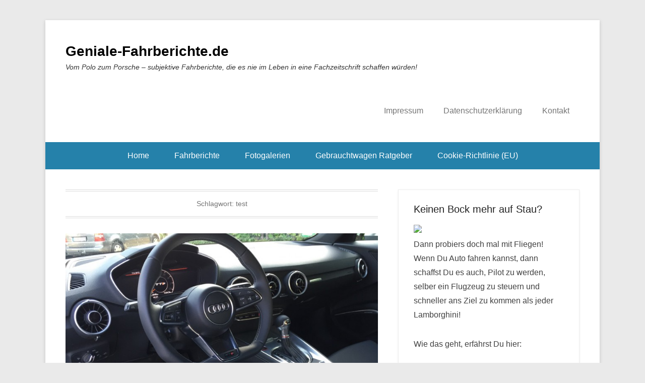

--- FILE ---
content_type: text/html; charset=UTF-8
request_url: https://geniale-fahrberichte.de/tag/test/
body_size: 15808
content:
<!DOCTYPE html> <!--[if IE 6]><html id="ie6" lang="de"> <![endif]--> <!--[if IE 7]><html id="ie7" lang="de"> <![endif]--> <!--[if IE 8]><html id="ie8" lang="de"> <![endif]--> <!--[if !(IE 6) | !(IE 7) | !(IE 8)  ]><!--><html lang="de"> <!--<![endif]--><head><meta charset="UTF-8" /><link rel="profile" href="https://gmpg.org/xfn/11" /><link rel="pingback" href="https://geniale-fahrberichte.de/xmlrpc.php" /><meta name='robots' content='index, follow, max-image-preview:large, max-snippet:-1, max-video-preview:-1' /><style>img:is([sizes="auto" i], [sizes^="auto," i]) { contain-intrinsic-size: 3000px 1500px }</style><meta name="viewport" content="width=device-width, initial-scale=1.0"><title>test Archives - Geniale-Fahrberichte.de</title><link rel="canonical" href="https://geniale-fahrberichte.de/tag/test/" /><link rel="next" href="https://geniale-fahrberichte.de/tag/test/page/2/" /><meta property="og:locale" content="de_DE" /><meta property="og:type" content="article" /><meta property="og:title" content="test Archives - Geniale-Fahrberichte.de" /><meta property="og:url" content="https://geniale-fahrberichte.de/tag/test/" /><meta property="og:site_name" content="Geniale-Fahrberichte.de" /> <script type="application/ld+json" class="yoast-schema-graph">{"@context":"https://schema.org","@graph":[{"@type":"CollectionPage","@id":"https://geniale-fahrberichte.de/tag/test/","url":"https://geniale-fahrberichte.de/tag/test/","name":"test Archives - Geniale-Fahrberichte.de","isPartOf":{"@id":"https://geniale-fahrberichte.de/#website"},"primaryImageOfPage":{"@id":"https://geniale-fahrberichte.de/tag/test/#primaryimage"},"image":{"@id":"https://geniale-fahrberichte.de/tag/test/#primaryimage"},"thumbnailUrl":"https://geniale-fahrberichte.de/wp-content/uploads/2015/06/AudiTTS_Cockpit.jpg","breadcrumb":{"@id":"https://geniale-fahrberichte.de/tag/test/#breadcrumb"},"inLanguage":"de"},{"@type":"ImageObject","inLanguage":"de","@id":"https://geniale-fahrberichte.de/tag/test/#primaryimage","url":"https://geniale-fahrberichte.de/wp-content/uploads/2015/06/AudiTTS_Cockpit.jpg","contentUrl":"https://geniale-fahrberichte.de/wp-content/uploads/2015/06/AudiTTS_Cockpit.jpg","width":1280,"height":960,"caption":"Das Cockpit des Audi TTS"},{"@type":"BreadcrumbList","@id":"https://geniale-fahrberichte.de/tag/test/#breadcrumb","itemListElement":[{"@type":"ListItem","position":1,"name":"Startseite","item":"https://geniale-fahrberichte.de/"},{"@type":"ListItem","position":2,"name":"test"}]},{"@type":"WebSite","@id":"https://geniale-fahrberichte.de/#website","url":"https://geniale-fahrberichte.de/","name":"Geniale-Fahrberichte.de","description":"Vom Polo zum Porsche - subjektive Fahrberichte, die es nie im Leben in eine Fachzeitschrift schaffen würden!","potentialAction":[{"@type":"SearchAction","target":{"@type":"EntryPoint","urlTemplate":"https://geniale-fahrberichte.de/?s={search_term_string}"},"query-input":{"@type":"PropertyValueSpecification","valueRequired":true,"valueName":"search_term_string"}}],"inLanguage":"de"}]}</script> <link rel="alternate" type="application/rss+xml" title="Geniale-Fahrberichte.de &raquo; Feed" href="https://geniale-fahrberichte.de/feed/" /><link rel="alternate" type="application/rss+xml" title="Geniale-Fahrberichte.de &raquo; Kommentar-Feed" href="https://geniale-fahrberichte.de/comments/feed/" /><link rel="alternate" type="application/rss+xml" title="Geniale-Fahrberichte.de &raquo; test Schlagwort-Feed" href="https://geniale-fahrberichte.de/tag/test/feed/" /> <script defer src="[data-uri]"></script> <style id='wp-emoji-styles-inline-css' type='text/css'>img.wp-smiley, img.emoji {
		display: inline !important;
		border: none !important;
		box-shadow: none !important;
		height: 1em !important;
		width: 1em !important;
		margin: 0 0.07em !important;
		vertical-align: -0.1em !important;
		background: none !important;
		padding: 0 !important;
	}</style><link rel='stylesheet' id='wp-block-library-css' href='https://geniale-fahrberichte.de/wp-includes/css/dist/block-library/style.min.css?ver=6.8.3' type='text/css' media='all' /><style id='wp-block-library-theme-inline-css' type='text/css'>.wp-block-audio :where(figcaption){color:#555;font-size:13px;text-align:center}.is-dark-theme .wp-block-audio :where(figcaption){color:#ffffffa6}.wp-block-audio{margin:0 0 1em}.wp-block-code{border:1px solid #ccc;border-radius:4px;font-family:Menlo,Consolas,monaco,monospace;padding:.8em 1em}.wp-block-embed :where(figcaption){color:#555;font-size:13px;text-align:center}.is-dark-theme .wp-block-embed :where(figcaption){color:#ffffffa6}.wp-block-embed{margin:0 0 1em}.blocks-gallery-caption{color:#555;font-size:13px;text-align:center}.is-dark-theme .blocks-gallery-caption{color:#ffffffa6}:root :where(.wp-block-image figcaption){color:#555;font-size:13px;text-align:center}.is-dark-theme :root :where(.wp-block-image figcaption){color:#ffffffa6}.wp-block-image{margin:0 0 1em}.wp-block-pullquote{border-bottom:4px solid;border-top:4px solid;color:currentColor;margin-bottom:1.75em}.wp-block-pullquote cite,.wp-block-pullquote footer,.wp-block-pullquote__citation{color:currentColor;font-size:.8125em;font-style:normal;text-transform:uppercase}.wp-block-quote{border-left:.25em solid;margin:0 0 1.75em;padding-left:1em}.wp-block-quote cite,.wp-block-quote footer{color:currentColor;font-size:.8125em;font-style:normal;position:relative}.wp-block-quote:where(.has-text-align-right){border-left:none;border-right:.25em solid;padding-left:0;padding-right:1em}.wp-block-quote:where(.has-text-align-center){border:none;padding-left:0}.wp-block-quote.is-large,.wp-block-quote.is-style-large,.wp-block-quote:where(.is-style-plain){border:none}.wp-block-search .wp-block-search__label{font-weight:700}.wp-block-search__button{border:1px solid #ccc;padding:.375em .625em}:where(.wp-block-group.has-background){padding:1.25em 2.375em}.wp-block-separator.has-css-opacity{opacity:.4}.wp-block-separator{border:none;border-bottom:2px solid;margin-left:auto;margin-right:auto}.wp-block-separator.has-alpha-channel-opacity{opacity:1}.wp-block-separator:not(.is-style-wide):not(.is-style-dots){width:100px}.wp-block-separator.has-background:not(.is-style-dots){border-bottom:none;height:1px}.wp-block-separator.has-background:not(.is-style-wide):not(.is-style-dots){height:2px}.wp-block-table{margin:0 0 1em}.wp-block-table td,.wp-block-table th{word-break:normal}.wp-block-table :where(figcaption){color:#555;font-size:13px;text-align:center}.is-dark-theme .wp-block-table :where(figcaption){color:#ffffffa6}.wp-block-video :where(figcaption){color:#555;font-size:13px;text-align:center}.is-dark-theme .wp-block-video :where(figcaption){color:#ffffffa6}.wp-block-video{margin:0 0 1em}:root :where(.wp-block-template-part.has-background){margin-bottom:0;margin-top:0;padding:1.25em 2.375em}</style><style id='classic-theme-styles-inline-css' type='text/css'>/*! This file is auto-generated */
.wp-block-button__link{color:#fff;background-color:#32373c;border-radius:9999px;box-shadow:none;text-decoration:none;padding:calc(.667em + 2px) calc(1.333em + 2px);font-size:1.125em}.wp-block-file__button{background:#32373c;color:#fff;text-decoration:none}</style><style id='global-styles-inline-css' type='text/css'>:root{--wp--preset--aspect-ratio--square: 1;--wp--preset--aspect-ratio--4-3: 4/3;--wp--preset--aspect-ratio--3-4: 3/4;--wp--preset--aspect-ratio--3-2: 3/2;--wp--preset--aspect-ratio--2-3: 2/3;--wp--preset--aspect-ratio--16-9: 16/9;--wp--preset--aspect-ratio--9-16: 9/16;--wp--preset--color--black: #111111;--wp--preset--color--cyan-bluish-gray: #abb8c3;--wp--preset--color--white: #ffffff;--wp--preset--color--pale-pink: #f78da7;--wp--preset--color--vivid-red: #cf2e2e;--wp--preset--color--luminous-vivid-orange: #ff6900;--wp--preset--color--luminous-vivid-amber: #fcb900;--wp--preset--color--light-green-cyan: #7bdcb5;--wp--preset--color--vivid-green-cyan: #00d084;--wp--preset--color--pale-cyan-blue: #8ed1fc;--wp--preset--color--vivid-cyan-blue: #0693e3;--wp--preset--color--vivid-purple: #9b51e0;--wp--preset--color--gray: #f4f4f4;--wp--preset--color--yellow: #e5ae4a;--wp--preset--color--blue: #1b8be0;--wp--preset--gradient--vivid-cyan-blue-to-vivid-purple: linear-gradient(135deg,rgba(6,147,227,1) 0%,rgb(155,81,224) 100%);--wp--preset--gradient--light-green-cyan-to-vivid-green-cyan: linear-gradient(135deg,rgb(122,220,180) 0%,rgb(0,208,130) 100%);--wp--preset--gradient--luminous-vivid-amber-to-luminous-vivid-orange: linear-gradient(135deg,rgba(252,185,0,1) 0%,rgba(255,105,0,1) 100%);--wp--preset--gradient--luminous-vivid-orange-to-vivid-red: linear-gradient(135deg,rgba(255,105,0,1) 0%,rgb(207,46,46) 100%);--wp--preset--gradient--very-light-gray-to-cyan-bluish-gray: linear-gradient(135deg,rgb(238,238,238) 0%,rgb(169,184,195) 100%);--wp--preset--gradient--cool-to-warm-spectrum: linear-gradient(135deg,rgb(74,234,220) 0%,rgb(151,120,209) 20%,rgb(207,42,186) 40%,rgb(238,44,130) 60%,rgb(251,105,98) 80%,rgb(254,248,76) 100%);--wp--preset--gradient--blush-light-purple: linear-gradient(135deg,rgb(255,206,236) 0%,rgb(152,150,240) 100%);--wp--preset--gradient--blush-bordeaux: linear-gradient(135deg,rgb(254,205,165) 0%,rgb(254,45,45) 50%,rgb(107,0,62) 100%);--wp--preset--gradient--luminous-dusk: linear-gradient(135deg,rgb(255,203,112) 0%,rgb(199,81,192) 50%,rgb(65,88,208) 100%);--wp--preset--gradient--pale-ocean: linear-gradient(135deg,rgb(255,245,203) 0%,rgb(182,227,212) 50%,rgb(51,167,181) 100%);--wp--preset--gradient--electric-grass: linear-gradient(135deg,rgb(202,248,128) 0%,rgb(113,206,126) 100%);--wp--preset--gradient--midnight: linear-gradient(135deg,rgb(2,3,129) 0%,rgb(40,116,252) 100%);--wp--preset--font-size--small: 13px;--wp--preset--font-size--medium: 20px;--wp--preset--font-size--large: 42px;--wp--preset--font-size--x-large: 42px;--wp--preset--font-size--normal: 16px;--wp--preset--font-size--huge: 56px;--wp--preset--spacing--20: 0.44rem;--wp--preset--spacing--30: 0.67rem;--wp--preset--spacing--40: 1rem;--wp--preset--spacing--50: 1.5rem;--wp--preset--spacing--60: 2.25rem;--wp--preset--spacing--70: 3.38rem;--wp--preset--spacing--80: 5.06rem;--wp--preset--shadow--natural: 6px 6px 9px rgba(0, 0, 0, 0.2);--wp--preset--shadow--deep: 12px 12px 50px rgba(0, 0, 0, 0.4);--wp--preset--shadow--sharp: 6px 6px 0px rgba(0, 0, 0, 0.2);--wp--preset--shadow--outlined: 6px 6px 0px -3px rgba(255, 255, 255, 1), 6px 6px rgba(0, 0, 0, 1);--wp--preset--shadow--crisp: 6px 6px 0px rgba(0, 0, 0, 1);}:where(.is-layout-flex){gap: 0.5em;}:where(.is-layout-grid){gap: 0.5em;}body .is-layout-flex{display: flex;}.is-layout-flex{flex-wrap: wrap;align-items: center;}.is-layout-flex > :is(*, div){margin: 0;}body .is-layout-grid{display: grid;}.is-layout-grid > :is(*, div){margin: 0;}:where(.wp-block-columns.is-layout-flex){gap: 2em;}:where(.wp-block-columns.is-layout-grid){gap: 2em;}:where(.wp-block-post-template.is-layout-flex){gap: 1.25em;}:where(.wp-block-post-template.is-layout-grid){gap: 1.25em;}.has-black-color{color: var(--wp--preset--color--black) !important;}.has-cyan-bluish-gray-color{color: var(--wp--preset--color--cyan-bluish-gray) !important;}.has-white-color{color: var(--wp--preset--color--white) !important;}.has-pale-pink-color{color: var(--wp--preset--color--pale-pink) !important;}.has-vivid-red-color{color: var(--wp--preset--color--vivid-red) !important;}.has-luminous-vivid-orange-color{color: var(--wp--preset--color--luminous-vivid-orange) !important;}.has-luminous-vivid-amber-color{color: var(--wp--preset--color--luminous-vivid-amber) !important;}.has-light-green-cyan-color{color: var(--wp--preset--color--light-green-cyan) !important;}.has-vivid-green-cyan-color{color: var(--wp--preset--color--vivid-green-cyan) !important;}.has-pale-cyan-blue-color{color: var(--wp--preset--color--pale-cyan-blue) !important;}.has-vivid-cyan-blue-color{color: var(--wp--preset--color--vivid-cyan-blue) !important;}.has-vivid-purple-color{color: var(--wp--preset--color--vivid-purple) !important;}.has-black-background-color{background-color: var(--wp--preset--color--black) !important;}.has-cyan-bluish-gray-background-color{background-color: var(--wp--preset--color--cyan-bluish-gray) !important;}.has-white-background-color{background-color: var(--wp--preset--color--white) !important;}.has-pale-pink-background-color{background-color: var(--wp--preset--color--pale-pink) !important;}.has-vivid-red-background-color{background-color: var(--wp--preset--color--vivid-red) !important;}.has-luminous-vivid-orange-background-color{background-color: var(--wp--preset--color--luminous-vivid-orange) !important;}.has-luminous-vivid-amber-background-color{background-color: var(--wp--preset--color--luminous-vivid-amber) !important;}.has-light-green-cyan-background-color{background-color: var(--wp--preset--color--light-green-cyan) !important;}.has-vivid-green-cyan-background-color{background-color: var(--wp--preset--color--vivid-green-cyan) !important;}.has-pale-cyan-blue-background-color{background-color: var(--wp--preset--color--pale-cyan-blue) !important;}.has-vivid-cyan-blue-background-color{background-color: var(--wp--preset--color--vivid-cyan-blue) !important;}.has-vivid-purple-background-color{background-color: var(--wp--preset--color--vivid-purple) !important;}.has-black-border-color{border-color: var(--wp--preset--color--black) !important;}.has-cyan-bluish-gray-border-color{border-color: var(--wp--preset--color--cyan-bluish-gray) !important;}.has-white-border-color{border-color: var(--wp--preset--color--white) !important;}.has-pale-pink-border-color{border-color: var(--wp--preset--color--pale-pink) !important;}.has-vivid-red-border-color{border-color: var(--wp--preset--color--vivid-red) !important;}.has-luminous-vivid-orange-border-color{border-color: var(--wp--preset--color--luminous-vivid-orange) !important;}.has-luminous-vivid-amber-border-color{border-color: var(--wp--preset--color--luminous-vivid-amber) !important;}.has-light-green-cyan-border-color{border-color: var(--wp--preset--color--light-green-cyan) !important;}.has-vivid-green-cyan-border-color{border-color: var(--wp--preset--color--vivid-green-cyan) !important;}.has-pale-cyan-blue-border-color{border-color: var(--wp--preset--color--pale-cyan-blue) !important;}.has-vivid-cyan-blue-border-color{border-color: var(--wp--preset--color--vivid-cyan-blue) !important;}.has-vivid-purple-border-color{border-color: var(--wp--preset--color--vivid-purple) !important;}.has-vivid-cyan-blue-to-vivid-purple-gradient-background{background: var(--wp--preset--gradient--vivid-cyan-blue-to-vivid-purple) !important;}.has-light-green-cyan-to-vivid-green-cyan-gradient-background{background: var(--wp--preset--gradient--light-green-cyan-to-vivid-green-cyan) !important;}.has-luminous-vivid-amber-to-luminous-vivid-orange-gradient-background{background: var(--wp--preset--gradient--luminous-vivid-amber-to-luminous-vivid-orange) !important;}.has-luminous-vivid-orange-to-vivid-red-gradient-background{background: var(--wp--preset--gradient--luminous-vivid-orange-to-vivid-red) !important;}.has-very-light-gray-to-cyan-bluish-gray-gradient-background{background: var(--wp--preset--gradient--very-light-gray-to-cyan-bluish-gray) !important;}.has-cool-to-warm-spectrum-gradient-background{background: var(--wp--preset--gradient--cool-to-warm-spectrum) !important;}.has-blush-light-purple-gradient-background{background: var(--wp--preset--gradient--blush-light-purple) !important;}.has-blush-bordeaux-gradient-background{background: var(--wp--preset--gradient--blush-bordeaux) !important;}.has-luminous-dusk-gradient-background{background: var(--wp--preset--gradient--luminous-dusk) !important;}.has-pale-ocean-gradient-background{background: var(--wp--preset--gradient--pale-ocean) !important;}.has-electric-grass-gradient-background{background: var(--wp--preset--gradient--electric-grass) !important;}.has-midnight-gradient-background{background: var(--wp--preset--gradient--midnight) !important;}.has-small-font-size{font-size: var(--wp--preset--font-size--small) !important;}.has-medium-font-size{font-size: var(--wp--preset--font-size--medium) !important;}.has-large-font-size{font-size: var(--wp--preset--font-size--large) !important;}.has-x-large-font-size{font-size: var(--wp--preset--font-size--x-large) !important;}
:where(.wp-block-post-template.is-layout-flex){gap: 1.25em;}:where(.wp-block-post-template.is-layout-grid){gap: 1.25em;}
:where(.wp-block-columns.is-layout-flex){gap: 2em;}:where(.wp-block-columns.is-layout-grid){gap: 2em;}
:root :where(.wp-block-pullquote){font-size: 1.5em;line-height: 1.6;}</style><link rel='stylesheet' id='cmplz-general-css' href='https://geniale-fahrberichte.de/wp-content/plugins/complianz-gdpr/assets/css/cookieblocker.min.css?ver=1758973763' type='text/css' media='all' /><link rel='stylesheet' id='catchkathmandu-style-css' href='https://geniale-fahrberichte.de/wp-content/cache/autoptimize/css/autoptimize_single_97fe5193c875ff425661821b6bf7094c.css?ver=20221027-100736' type='text/css' media='all' /><link rel='stylesheet' id='catchkathmandu-block-style-css' href='https://geniale-fahrberichte.de/wp-content/cache/autoptimize/css/autoptimize_single_5f90d77e694877ce73c6e529d1d7c599.css?ver=4.3.4' type='text/css' media='all' /><link rel='stylesheet' id='genericons-css' href='https://geniale-fahrberichte.de/wp-content/cache/autoptimize/css/autoptimize_single_13a6500ddf36c6dd581877aefc78d34d.css?ver=3.4.1' type='text/css' media='all' /><link rel='stylesheet' id='catchkathmandu-responsive-css' href='https://geniale-fahrberichte.de/wp-content/cache/autoptimize/css/autoptimize_single_e1e006c37c766a5a8bddefc5bec004e5.css?ver=4.3.4' type='text/css' media='all' /> <!--[if lt IE 9]><link rel='stylesheet' id='catchkathmandu-iecss-css' href='https://geniale-fahrberichte.de/wp-content/themes/catch-kathmandu/css/ie.css?ver=6.8.3' type='text/css' media='all' /> <![endif]--> <script defer type="text/javascript" src="https://geniale-fahrberichte.de/wp-includes/js/jquery/jquery.min.js?ver=3.7.1" id="jquery-core-js"></script> <script defer type="text/javascript" src="https://geniale-fahrberichte.de/wp-includes/js/jquery/jquery-migrate.min.js?ver=3.4.1" id="jquery-migrate-js"></script> <!--[if lt IE 9]> <script type="text/javascript" src="https://geniale-fahrberichte.de/wp-content/themes/catch-kathmandu/js/html5.min.js?ver=3.7.3" id="catchkathmandu-html5-js"></script> <![endif]--> <!--[if lt IE 9]> <script type="text/javascript" src="https://geniale-fahrberichte.de/wp-content/themes/catch-kathmandu/js/selectivizr.min.js?ver=20130114" id="jquery-selectivizr-js"></script> <![endif]--><link rel="https://api.w.org/" href="https://geniale-fahrberichte.de/wp-json/" /><link rel="alternate" title="JSON" type="application/json" href="https://geniale-fahrberichte.de/wp-json/wp/v2/tags/117" /><link rel="EditURI" type="application/rsd+xml" title="RSD" href="https://geniale-fahrberichte.de/xmlrpc.php?rsd" /><meta name="generator" content="WordPress 6.8.3" /><style>.cmplz-hidden {
					display: none !important;
				}</style></head><body class="archive tag tag-test tag-117 wp-embed-responsive wp-theme-catch-kathmandu right-sidebar"><div id="page" class="hfeed site"><header id="masthead" role="banner"><div id="hgroup-wrap" class="container"><div id="header-left"><div id="hgroup" class="logo-disable"><h1 id="site-title"> <a href="https://geniale-fahrberichte.de/" title="Geniale-Fahrberichte.de" rel="home">Geniale-Fahrberichte.de</a></h1><h2 id="site-description"> Vom Polo zum Porsche &#8211; subjektive Fahrberichte, die es nie im Leben in eine Fachzeitschrift schaffen würden!</h2></div></div><div id="header-right" class="header-sidebar widget-area"><aside class="widget widget_nav_menu"><div id="primary-menu-wrapper" class="menu-wrapper"><div class="menu-toggle-wrapper"> <button id="menu-toggle" class="menu-toggle" aria-controls="main-menu" aria-expanded="false"><span class="menu-label">Menu</span></button></div><div class="menu-inside-wrapper"><nav id="site-navigation" class="main-navigation" role="navigation" aria-label="Primäres Menü"><ul id="primary-menu" class="menu nav-menu"><li id="menu-item-1171" class="menu-item menu-item-type-post_type menu-item-object-page menu-item-1171"><a href="https://geniale-fahrberichte.de/impressum/">Impressum</a></li><li id="menu-item-1310" class="menu-item menu-item-type-post_type menu-item-object-page menu-item-privacy-policy menu-item-1310"><a rel="privacy-policy" href="https://geniale-fahrberichte.de/datenschutzerklaerung/">Datenschutzerklärung</a></li><li id="menu-item-1170" class="menu-item menu-item-type-post_type menu-item-object-page menu-item-1170"><a href="https://geniale-fahrberichte.de/kontakt/">Kontakt</a></li></ul></nav></div></div></aside></div></div><div id="secondary-menu-wrapper" class="menu-wrapper"><div class="menu-toggle-wrapper"> <button id="secondary-menu-toggle" class="menu-toggle" aria-controls="main-menu" aria-expanded="false"><span class="menu-label">Menu</span></button></div><div class="menu-inside-wrapper"><nav id="site-navigation" class="secondary-navigation" role="navigation" aria-label="Sekundär-Menü"><ul id="secondary-menu" class="menu nav-menu"><li id="menu-item-357" class="menu-item menu-item-type-custom menu-item-object-custom menu-item-357"><a href="http://www.geniale-fahrberichte.de/">Home</a></li><li id="menu-item-360" class="menu-item menu-item-type-taxonomy menu-item-object-category menu-item-360"><a href="https://geniale-fahrberichte.de/category/fahrbericht/">Fahrberichte</a></li><li id="menu-item-448" class="menu-item menu-item-type-taxonomy menu-item-object-category menu-item-448"><a href="https://geniale-fahrberichte.de/category/galerie/">Fotogalerien</a></li><li id="menu-item-359" class="menu-item menu-item-type-post_type menu-item-object-page menu-item-359"><a href="https://geniale-fahrberichte.de/gebrauchtwagen-ratgeber/">Gebrauchtwagen Ratgeber</a></li><li id="menu-item-4027" class="menu-item menu-item-type-post_type menu-item-object-page menu-item-4027"><a href="https://geniale-fahrberichte.de/cookie-richtlinie-eu/">Cookie-Richtlinie (EU)</a></li></ul></nav></div></div></header><div id="main" class="container"><div id="content-sidebar-wrap"><section id="primary" class="content-area"><div id="content" class="site-content" role="main"><header class="page-header"><h1 class="page-title">Schlagwort: <span>test</span></h1></header><nav role="navigation" id="nav-above" class="site-navigation paging-navigation"><h1 class="assistive-text">Beitrags Übersicht</h1><div class="nav-previous"><a href="https://geniale-fahrberichte.de/tag/test/page/2/" ><span class="meta-nav">&larr;</span> Ältere Beiträge</a></div></nav><article id="post-1217" class="post-1217 post type-post status-publish format-standard has-post-thumbnail hentry category-fahrbericht category-sportwagen tag-audi tag-fahrbericht-2 tag-test tag-tts"><figure class="featured-image"> <a href="https://geniale-fahrberichte.de/audi-tts-der-dienstwagen-fuer-junior-star-trooper/" title="Permanenter Link: Audi TTS &#8211; Der Dienstwagen für Junior Star-Trooper"> <img width="750" height="499" src="https://geniale-fahrberichte.de/wp-content/uploads/2015/06/AudiTTS_Cockpit-750x499.jpg" class="attachment-featured size-featured wp-post-image" alt="2015 Audi TTS Cockpit" decoding="async" srcset="https://geniale-fahrberichte.de/wp-content/uploads/2015/06/AudiTTS_Cockpit-750x499.jpg 750w, https://geniale-fahrberichte.de/wp-content/uploads/2015/06/AudiTTS_Cockpit-360x240.jpg 360w, https://geniale-fahrberichte.de/wp-content/uploads/2015/06/AudiTTS_Cockpit-272x182.jpg 272w" sizes="(max-width: 750px) 100vw, 750px" /> </a></figure><div class="entry-container"><header class="entry-header"><h1 class="entry-title"><a href="https://geniale-fahrberichte.de/audi-tts-der-dienstwagen-fuer-junior-star-trooper/" title="Permanenter Link: Audi TTS &#8211; Der Dienstwagen für Junior Star-Trooper" rel="bookmark">Audi TTS &#8211; Der Dienstwagen für Junior Star-Trooper</a></h1><div class="entry-meta"> <span class="on-date">Veröffentlicht in <a href="https://geniale-fahrberichte.de/audi-tts-der-dienstwagen-fuer-junior-star-trooper/" title="16:24" rel="bookmark"><time class="entry-date" datetime="2016-12-12T16:24:01+02:00">12. Dezember 2016</time></a></span><span class="by-author"> Von <span class="author vcard"><a class="url fn n" href="https://geniale-fahrberichte.de/author/jvorwerk/" title="Alle Beiträge anschauen nach Johannes Vorwerk" rel="author">Johannes Vorwerk</a></span></span></div></header><div class="entry-summary"><p>Fahrbericht Audi TTS “Wollen wir mal ne’ Runde drehen?” fragt mich Fliegerkollege Rudolf, der einen brandneuen Audi TTS vor der Tür stehen hat. “Aber klar doch!” Ende der 90er Jahre, <a class="more-link" href="https://geniale-fahrberichte.de/audi-tts-der-dienstwagen-fuer-junior-star-trooper/">Weiterlesen →</a></p></div><footer class="entry-meta"> <span class="in-category">Veröffentlicht in <a href="https://geniale-fahrberichte.de/category/fahrbericht/" rel="category tag">Fahrberichte</a>, <a href="https://geniale-fahrberichte.de/category/sportwagen/" rel="category tag">Sportwagen</a></span><span class="sep"> | </span><span class="in-tag">Markiert <a href="https://geniale-fahrberichte.de/tag/audi/" rel="tag">audi</a>, <a href="https://geniale-fahrberichte.de/tag/fahrbericht-2/" rel="tag">fahrbericht</a>, <a href="https://geniale-fahrberichte.de/tag/test/" rel="tag">test</a>, <a href="https://geniale-fahrberichte.de/tag/tts/" rel="tag">tts</a></span></footer></div></article><article id="post-173" class="post-173 post type-post status-publish format-standard has-post-thumbnail hentry category-fahrbericht tag-7 tag-45-ps tag-coupe tag-erfahrungsbericht tag-fahrbericht-2 tag-kleinwagen tag-meinerstesauto tag-polo tag-scot-edition tag-test tag-volkswagen tag-vw"><figure class="featured-image"> <a href="https://geniale-fahrberichte.de/vw-polo-scot-edition/" title="Permanenter Link: VW Polo Scot Edition"> <img width="750" height="496" src="https://geniale-fahrberichte.de/wp-content/uploads/2011/07/johns_polo_scot.jpeg" class="attachment-featured size-featured wp-post-image" alt="" decoding="async" loading="lazy" srcset="https://geniale-fahrberichte.de/wp-content/uploads/2011/07/johns_polo_scot.jpeg 1523w, https://geniale-fahrberichte.de/wp-content/uploads/2011/07/johns_polo_scot-300x198.jpeg 300w, https://geniale-fahrberichte.de/wp-content/uploads/2011/07/johns_polo_scot-1024x677.jpeg 1024w, https://geniale-fahrberichte.de/wp-content/uploads/2011/07/johns_polo_scot-624x412.jpeg 624w" sizes="auto, (max-width: 750px) 100vw, 750px" /> </a></figure><div class="entry-container"><header class="entry-header"><h1 class="entry-title"><a href="https://geniale-fahrberichte.de/vw-polo-scot-edition/" title="Permanenter Link: VW Polo Scot Edition" rel="bookmark">VW Polo Scot Edition</a></h1><div class="entry-meta"> <span class="on-date">Veröffentlicht in <a href="https://geniale-fahrberichte.de/vw-polo-scot-edition/" title="20:03" rel="bookmark"><time class="entry-date" datetime="2016-08-28T20:03:43+02:00">28. August 2016</time></a></span><span class="by-author"> Von <span class="author vcard"><a class="url fn n" href="https://geniale-fahrberichte.de/author/jvorwerk/" title="Alle Beiträge anschauen nach Johannes Vorwerk" rel="author">Johannes Vorwerk</a></span></span></div></header><div class="entry-summary"><p>“Ja, wie du sicher gemerkt hast, wollen wir dir ein Auto kaufen!”. Ich bin selten sprachlos, aber das war einer dieser Momente, wo es einem einfach nur die Kinnlade runterhaut. <a class="more-link" href="https://geniale-fahrberichte.de/vw-polo-scot-edition/">Weiterlesen →</a></p></div><footer class="entry-meta"> <span class="in-category">Veröffentlicht in <a href="https://geniale-fahrberichte.de/category/fahrbericht/" rel="category tag">Fahrberichte</a></span><span class="sep"> | </span><span class="in-tag">Markiert <a href="https://geniale-fahrberichte.de/tag/1993/" rel="tag">1993</a>, <a href="https://geniale-fahrberichte.de/tag/45-ps/" rel="tag">45 ps</a>, <a href="https://geniale-fahrberichte.de/tag/coupe/" rel="tag">coupe</a>, <a href="https://geniale-fahrberichte.de/tag/erfahrungsbericht/" rel="tag">erfahrungsbericht</a>, <a href="https://geniale-fahrberichte.de/tag/fahrbericht-2/" rel="tag">fahrbericht</a>, <a href="https://geniale-fahrberichte.de/tag/kleinwagen/" rel="tag">kleinwagen</a>, <a href="https://geniale-fahrberichte.de/tag/meinerstesauto/" rel="tag">MeinerstesAuto</a>, <a href="https://geniale-fahrberichte.de/tag/polo/" rel="tag">polo</a>, <a href="https://geniale-fahrberichte.de/tag/scot-edition/" rel="tag">scot edition</a>, <a href="https://geniale-fahrberichte.de/tag/test/" rel="tag">test</a>, <a href="https://geniale-fahrberichte.de/tag/volkswagen/" rel="tag">volkswagen</a>, <a href="https://geniale-fahrberichte.de/tag/vw/" rel="tag">VW</a></span></footer></div></article><article id="post-1181" class="post-1181 post type-post status-publish format-standard has-post-thumbnail hentry category-bmw-2 category-fahrbericht category-hybrid category-sportwagen tag-bmw tag-fahrbericht-2 tag-hybrid tag-i8 tag-plug-in tag-probefahrt tag-sportwagen tag-test"><figure class="featured-image"> <a href="https://geniale-fahrberichte.de/probefahrt-bmw-i8-wie-geil-ist-dreizylinder/" title="Permanenter Link: Probefahrt BMW i8 &#8211; Wie geil ist Dreizylinder?!?"> <img width="750" height="499" src="https://geniale-fahrberichte.de/wp-content/uploads/2015/01/BMW_i8_03-750x499.png" class="attachment-featured size-featured wp-post-image" alt="Der BMW i8" decoding="async" loading="lazy" srcset="https://geniale-fahrberichte.de/wp-content/uploads/2015/01/BMW_i8_03-750x499.png 750w, https://geniale-fahrberichte.de/wp-content/uploads/2015/01/BMW_i8_03-360x240.png 360w, https://geniale-fahrberichte.de/wp-content/uploads/2015/01/BMW_i8_03-272x182.png 272w" sizes="auto, (max-width: 750px) 100vw, 750px" /> </a></figure><div class="entry-container"><header class="entry-header"><h1 class="entry-title"><a href="https://geniale-fahrberichte.de/probefahrt-bmw-i8-wie-geil-ist-dreizylinder/" title="Permanenter Link: Probefahrt BMW i8 &#8211; Wie geil ist Dreizylinder?!?" rel="bookmark">Probefahrt BMW i8 &#8211; Wie geil ist Dreizylinder?!?</a></h1><div class="entry-meta"> <span class="on-date">Veröffentlicht in <a href="https://geniale-fahrberichte.de/probefahrt-bmw-i8-wie-geil-ist-dreizylinder/" title="19:04" rel="bookmark"><time class="entry-date" datetime="2015-03-29T19:04:32+02:00">29. März 2015</time></a></span><span class="by-author"> Von <span class="author vcard"><a class="url fn n" href="https://geniale-fahrberichte.de/author/jvorwerk/" title="Alle Beiträge anschauen nach Johannes Vorwerk" rel="author">Johannes Vorwerk</a></span></span></div></header><div class="entry-summary"><p>Eigentlich wollte ich mir bei IKEA ein neues Kopfkissen kaufen. Ich weiß nicht, wie es passiert ist, aber irgendwie habe ich mich auf dem Weg dorthin in eine BMW Niederlassung <a class="more-link" href="https://geniale-fahrberichte.de/probefahrt-bmw-i8-wie-geil-ist-dreizylinder/">Weiterlesen →</a></p></div><footer class="entry-meta"> <span class="in-category">Veröffentlicht in <a href="https://geniale-fahrberichte.de/category/bmw-2/" rel="category tag">BMW</a>, <a href="https://geniale-fahrberichte.de/category/fahrbericht/" rel="category tag">Fahrberichte</a>, <a href="https://geniale-fahrberichte.de/category/hybrid/" rel="category tag">Hybrid</a>, <a href="https://geniale-fahrberichte.de/category/sportwagen/" rel="category tag">Sportwagen</a></span><span class="sep"> | </span><span class="in-tag">Markiert <a href="https://geniale-fahrberichte.de/tag/bmw/" rel="tag">bmw</a>, <a href="https://geniale-fahrberichte.de/tag/fahrbericht-2/" rel="tag">fahrbericht</a>, <a href="https://geniale-fahrberichte.de/tag/hybrid/" rel="tag">hybrid</a>, <a href="https://geniale-fahrberichte.de/tag/i8/" rel="tag">i8</a>, <a href="https://geniale-fahrberichte.de/tag/plug-in/" rel="tag">plug-in</a>, <a href="https://geniale-fahrberichte.de/tag/probefahrt/" rel="tag">probefahrt</a>, <a href="https://geniale-fahrberichte.de/tag/sportwagen/" rel="tag">sportwagen</a>, <a href="https://geniale-fahrberichte.de/tag/test/" rel="tag">test</a></span></footer></div></article><article id="post-877" class="post-877 post type-post status-publish format-standard has-post-thumbnail hentry category-fahrbericht tag-erfahrung tag-fahrbericht-2 tag-jaguar tag-probefahrt tag-super-v8 tag-test tag-testbericht tag-x350 tag-xj tag-xjr"><figure class="featured-image"> <a href="https://geniale-fahrberichte.de/jaguar-xj-350-super-v8-driving-home/" title="Permanenter Link: Jaguar XJ 350 Super V8 &#8211; Driving Home"> <img width="1" height="1" src="https://geniale-fahrberichte.de/wp-content/uploads/2013/09/jaguar_xjr_350_5.jpg" class="attachment-featured size-featured wp-post-image" alt="Jaguar J-Gate Schaltung" decoding="async" loading="lazy" /> </a></figure><div class="entry-container"><header class="entry-header"><h1 class="entry-title"><a href="https://geniale-fahrberichte.de/jaguar-xj-350-super-v8-driving-home/" title="Permanenter Link: Jaguar XJ 350 Super V8 &#8211; Driving Home" rel="bookmark">Jaguar XJ 350 Super V8 &#8211; Driving Home</a></h1><div class="entry-meta"> <span class="on-date">Veröffentlicht in <a href="https://geniale-fahrberichte.de/jaguar-xj-350-super-v8-driving-home/" title="19:16" rel="bookmark"><time class="entry-date" datetime="2013-09-10T19:16:05+02:00">10. September 2013</time></a></span><span class="by-author"> Von <span class="author vcard"><a class="url fn n" href="https://geniale-fahrberichte.de/author/jvorwerk/" title="Alle Beiträge anschauen nach Johannes Vorwerk" rel="author">Johannes Vorwerk</a></span></span></div></header><div class="entry-summary"><p>„Mein Gott, ich muss doch vollkommen bekloppt sein!“ Nicht zu ersten Mal an diesem Tage geht mir der Gedanke durch den Kopf. Ich befinde mich irgendwo auf einer Autobahn nördlich <a class="more-link" href="https://geniale-fahrberichte.de/jaguar-xj-350-super-v8-driving-home/">Weiterlesen →</a></p></div><footer class="entry-meta"> <span class="in-category">Veröffentlicht in <a href="https://geniale-fahrberichte.de/category/fahrbericht/" rel="category tag">Fahrberichte</a></span><span class="sep"> | </span><span class="in-tag">Markiert <a href="https://geniale-fahrberichte.de/tag/erfahrung/" rel="tag">erfahrung</a>, <a href="https://geniale-fahrberichte.de/tag/fahrbericht-2/" rel="tag">fahrbericht</a>, <a href="https://geniale-fahrberichte.de/tag/jaguar/" rel="tag">jaguar</a>, <a href="https://geniale-fahrberichte.de/tag/probefahrt/" rel="tag">probefahrt</a>, <a href="https://geniale-fahrberichte.de/tag/super-v8/" rel="tag">super v8</a>, <a href="https://geniale-fahrberichte.de/tag/test/" rel="tag">test</a>, <a href="https://geniale-fahrberichte.de/tag/testbericht/" rel="tag">testbericht</a>, <a href="https://geniale-fahrberichte.de/tag/x350/" rel="tag">x350</a>, <a href="https://geniale-fahrberichte.de/tag/xj/" rel="tag">xj</a>, <a href="https://geniale-fahrberichte.de/tag/xjr/" rel="tag">xjr</a></span></footer></div></article><article id="post-822" class="post-822 post type-post status-publish format-standard has-post-thumbnail hentry category-fahrbericht tag-bmw tag-coupe tag-erfahrung tag-f06 tag-fahrbericht-2 tag-gran-coupe tag-limousine tag-m6 tag-probefahrt tag-sportwagen tag-test tag-testbericht"><figure class="featured-image"> <a href="https://geniale-fahrberichte.de/fahrbericht-bmw-m6-gran-coupe/" title="Permanenter Link: Fahrbericht BMW M6 Gran Coupé &#8211; Dr. Jekyll &#038; Mr. Hyde"> <img width="750" height="438" src="https://geniale-fahrberichte.de/wp-content/uploads/2013/09/BMW-M6-Gran-Coupe-Fahrbericht-Banner-750x438.jpg" class="attachment-featured size-featured wp-post-image" alt="" decoding="async" loading="lazy" /> </a></figure><div class="entry-container"><header class="entry-header"><h1 class="entry-title"><a href="https://geniale-fahrberichte.de/fahrbericht-bmw-m6-gran-coupe/" title="Permanenter Link: Fahrbericht BMW M6 Gran Coupé &#8211; Dr. Jekyll &#038; Mr. Hyde" rel="bookmark">Fahrbericht BMW M6 Gran Coupé &#8211; Dr. Jekyll &#038; Mr. Hyde</a></h1><div class="entry-meta"> <span class="on-date">Veröffentlicht in <a href="https://geniale-fahrberichte.de/fahrbericht-bmw-m6-gran-coupe/" title="21:25" rel="bookmark"><time class="entry-date" datetime="2013-09-02T21:25:27+02:00">2. September 2013</time></a></span><span class="by-author"> Von <span class="author vcard"><a class="url fn n" href="https://geniale-fahrberichte.de/author/jvorwerk/" title="Alle Beiträge anschauen nach Johannes Vorwerk" rel="author">Johannes Vorwerk</a></span></span></div></header><div class="entry-summary"><p>Es gibt Leute, die behaupten, das „M“ im Namen der BMW M GmbH stehe für Motorsport. Andere wiederum sagen, das sei falsch, „M“ stehe für „Marketing“. Die Wahrheit jedoch lautet: <a class="more-link" href="https://geniale-fahrberichte.de/fahrbericht-bmw-m6-gran-coupe/">Weiterlesen →</a></p></div><footer class="entry-meta"> <span class="in-category">Veröffentlicht in <a href="https://geniale-fahrberichte.de/category/fahrbericht/" rel="category tag">Fahrberichte</a></span><span class="sep"> | </span><span class="in-tag">Markiert <a href="https://geniale-fahrberichte.de/tag/bmw/" rel="tag">bmw</a>, <a href="https://geniale-fahrberichte.de/tag/coupe/" rel="tag">coupe</a>, <a href="https://geniale-fahrberichte.de/tag/erfahrung/" rel="tag">erfahrung</a>, <a href="https://geniale-fahrberichte.de/tag/f06/" rel="tag">f06</a>, <a href="https://geniale-fahrberichte.de/tag/fahrbericht-2/" rel="tag">fahrbericht</a>, <a href="https://geniale-fahrberichte.de/tag/gran-coupe/" rel="tag">gran coupé</a>, <a href="https://geniale-fahrberichte.de/tag/limousine/" rel="tag">limousine</a>, <a href="https://geniale-fahrberichte.de/tag/m6/" rel="tag">m6</a>, <a href="https://geniale-fahrberichte.de/tag/probefahrt/" rel="tag">probefahrt</a>, <a href="https://geniale-fahrberichte.de/tag/sportwagen/" rel="tag">sportwagen</a>, <a href="https://geniale-fahrberichte.de/tag/test/" rel="tag">test</a>, <a href="https://geniale-fahrberichte.de/tag/testbericht/" rel="tag">testbericht</a></span></footer></div></article><nav role="navigation" id="nav-below" class="site-navigation paging-navigation"><h1 class="assistive-text">Beitrags Übersicht</h1><div class="nav-previous"><a href="https://geniale-fahrberichte.de/tag/test/page/2/" ><span class="meta-nav">&larr;</span> Ältere Beiträge</a></div></nav></div></section><div id="secondary" class="widget-area" role="complementary"><aside id="text-3" class="widget widget_text"><h3 class="widget-title">Keinen Bock mehr auf Stau?</h3><div class="textwidget"><div><a href="https://www.alpha-flying-india.de" target="_blank" rel="noopener"><img decoding="async" src="http://52.29.248.71/wp-content/uploads/2017/06/AFI_Cover_2017_Boxshot_Rechts_300.jpg" /><br /> </a></div><div>Dann probiers doch mal mit Fliegen! Wenn Du Auto fahren kannst, dann schaffst Du es auch, Pilot zu werden, selber ein Flugzeug zu steuern und schneller ans Ziel zu kommen als jeder Lamborghini!</p><p>Wie das geht, erfährst Du hier:</p></div><p><a href="https://www.alpha-flying-india.de">&gt; Alpha Flying India</a></p><div style="text-align: center; margin-top: 10px;"></div></div></aside><aside id="text-5" class="widget widget_text"><h3 class="widget-title">Unser Ratgeber für den Autokauf</h3><div class="textwidget"><div> <a target="_blank" href = "https://www.amazon.de/gp/product/3945892007/ref=as_li_tl?ie=UTF8&camp=1638&creative=19454&creativeASIN=3945892007&linkCode=as2&tag=vorwerkzcom-21&linkId=GAWKNCLRL2BWOMNQ" target="_blank"><img src="http://52.29.248.71/wp-content/uploads/2013/10/gebrauchtwagenkauf_cover_30.jpg" /> </a></div><div> Die unentbehrliche Kaufberatung für alle, die auf der Suche nach einem neuen Gebrauchtwagen sind!</div><div style="text-align: center; margin-top: 10px;"> <a href="https://www.amazon.de/gp/product/3732242137/ref=as_li_qf_sp_asin_il?ie=UTF8&camp=1638&creative=6742&creativeASIN=3732242137&linkCode=as2&tag=vorwerkzcom-21"> </br> <img src="https://www.alpha-flying-india.de/wp-content/uploads/2015/06/a.de_logo_RGB_th.jpg" /></a> </br> <a href="https://www.amazon.de/gp/product/3732242137/ref=as_li_qf_sp_asin_il?ie=UTF8&camp=1638&creative=6742&creativeASIN=3732242137&linkCode=as2&tag=vorwerkzcom-21">Jetzt auf Amazon.de bestellen</a> </br> </br> <a href="https://itunes.apple.com/de/book/alpha-flying-india/id981958986?mt=11"><img src="https://www.alpha-flying-india.de/wp-content/uploads/2015/06/badge_ibooks-lrg.png" /></a> </br> <a href="https://itunes.apple.com/de/book/isbn9783848284160">Auf iTunes bestellen</a></div></div></aside><aside id="recent-posts-2" class="widget widget_recent_entries"><h3 class="widget-title">Neue Fahrberichte</h3><ul><li> <a href="https://geniale-fahrberichte.de/bmw-ix/">BMW iX 40 xDrive &#8211; Der beste Benz, den BMW je gebaut hat!</a></li><li> <a href="https://geniale-fahrberichte.de/maserati-granturismo-s-fahrbericht/">Maserati Granturismo S Fahrbericht &#8211; Heaven and your hell!</a></li><li> <a href="https://geniale-fahrberichte.de/audi-tts-der-dienstwagen-fuer-junior-star-trooper/">Audi TTS &#8211; Der Dienstwagen für Junior Star-Trooper</a></li><li> <a href="https://geniale-fahrberichte.de/fahrbericht-audi-q7-e-tron-quattro-der-audifant/">Fahrbericht Audi Q7 e-tron Quattro &#8211; Der Audifant</a></li><li> <a href="https://geniale-fahrberichte.de/vw-polo-scot-edition/">VW Polo Scot Edition</a></li><li> <a href="https://geniale-fahrberichte.de/probefahrt-bmw-i8-wie-geil-ist-dreizylinder/">Probefahrt BMW i8 &#8211; Wie geil ist Dreizylinder?!?</a></li><li> <a href="https://geniale-fahrberichte.de/bmw_750i_e38_erfahrungs_bericht/">8 Jahre BMW 750i E38</a></li><li> <a href="https://geniale-fahrberichte.de/akw-gundremmingen-auf-der-suche-nach-sektor-7g-und-guten-donuts/">AKW Gundremmingen &#8211; Auf der Suche nach Sektor 7G und guten Donuts</a></li><li> <a href="https://geniale-fahrberichte.de/jaguar-xj-350-super-v8-driving-home/">Jaguar XJ 350 Super V8 &#8211; Driving Home</a></li><li> <a href="https://geniale-fahrberichte.de/fahrbericht-bmw-m6-gran-coupe/">Fahrbericht BMW M6 Gran Coupé &#8211; Dr. Jekyll &#038; Mr. Hyde</a></li><li> <a href="https://geniale-fahrberichte.de/origami-stadtfahrt-im-bmw-320d-cabrio/">Origami &#8211; Stadtfahrt im BMW 320d Cabrio</a></li><li> <a href="https://geniale-fahrberichte.de/16-german-speedweek-in-oschersleben/">16. German Speedweek in Oschersleben</a></li></ul></aside><aside id="archives-2" class="widget widget_archive"><h3 class="widget-title">Weitere Fahrberichte</h3><ul><li><a href='https://geniale-fahrberichte.de/2021/11/'>November 2021</a>&nbsp;(1)</li><li><a href='https://geniale-fahrberichte.de/2017/06/'>Juni 2017</a>&nbsp;(1)</li><li><a href='https://geniale-fahrberichte.de/2016/12/'>Dezember 2016</a>&nbsp;(1)</li><li><a href='https://geniale-fahrberichte.de/2016/09/'>September 2016</a>&nbsp;(1)</li><li><a href='https://geniale-fahrberichte.de/2016/08/'>August 2016</a>&nbsp;(1)</li><li><a href='https://geniale-fahrberichte.de/2015/03/'>März 2015</a>&nbsp;(1)</li><li><a href='https://geniale-fahrberichte.de/2014/05/'>Mai 2014</a>&nbsp;(1)</li><li><a href='https://geniale-fahrberichte.de/2014/01/'>Januar 2014</a>&nbsp;(1)</li><li><a href='https://geniale-fahrberichte.de/2013/09/'>September 2013</a>&nbsp;(2)</li><li><a href='https://geniale-fahrberichte.de/2013/08/'>August 2013</a>&nbsp;(2)</li><li><a href='https://geniale-fahrberichte.de/2013/06/'>Juni 2013</a>&nbsp;(2)</li><li><a href='https://geniale-fahrberichte.de/2013/05/'>Mai 2013</a>&nbsp;(1)</li><li><a href='https://geniale-fahrberichte.de/2013/04/'>April 2013</a>&nbsp;(1)</li><li><a href='https://geniale-fahrberichte.de/2013/03/'>März 2013</a>&nbsp;(1)</li><li><a href='https://geniale-fahrberichte.de/2012/11/'>November 2012</a>&nbsp;(2)</li><li><a href='https://geniale-fahrberichte.de/2012/10/'>Oktober 2012</a>&nbsp;(2)</li><li><a href='https://geniale-fahrberichte.de/2012/05/'>Mai 2012</a>&nbsp;(2)</li><li><a href='https://geniale-fahrberichte.de/2011/10/'>Oktober 2011</a>&nbsp;(1)</li><li><a href='https://geniale-fahrberichte.de/2011/02/'>Februar 2011</a>&nbsp;(6)</li><li><a href='https://geniale-fahrberichte.de/2008/05/'>Mai 2008</a>&nbsp;(1)</li><li><a href='https://geniale-fahrberichte.de/2007/09/'>September 2007</a>&nbsp;(1)</li><li><a href='https://geniale-fahrberichte.de/2007/05/'>Mai 2007</a>&nbsp;(1)</li><li><a href='https://geniale-fahrberichte.de/2006/11/'>November 2006</a>&nbsp;(1)</li><li><a href='https://geniale-fahrberichte.de/2005/07/'>Juli 2005</a>&nbsp;(1)</li><li><a href='https://geniale-fahrberichte.de/2005/03/'>März 2005</a>&nbsp;(1)</li><li><a href='https://geniale-fahrberichte.de/2004/08/'>August 2004</a>&nbsp;(1)</li><li><a href='https://geniale-fahrberichte.de/2004/07/'>Juli 2004</a>&nbsp;(1)</li><li><a href='https://geniale-fahrberichte.de/2003/02/'>Februar 2003</a>&nbsp;(1)</li><li><a href='https://geniale-fahrberichte.de/2003/01/'>Januar 2003</a>&nbsp;(1)</li><li><a href='https://geniale-fahrberichte.de/2002/06/'>Juni 2002</a>&nbsp;(1)</li></ul></aside><aside id="categories-2" class="widget widget_categories"><h3 class="widget-title">Kategorien</h3><form action="https://geniale-fahrberichte.de" method="get"><label class="screen-reader-text" for="cat">Kategorien</label><select  name='cat' id='cat' class='postform'><option value='-1'>Kategorie auswählen</option><option class="level-0" value="1">Allgemein&nbsp;&nbsp;(3)</option><option class="level-0" value="214">BMW&nbsp;&nbsp;(4)</option><option class="level-0" value="221">Cabrio&nbsp;&nbsp;(1)</option><option class="level-0" value="3">Fahrberichte&nbsp;&nbsp;(36)</option><option class="level-0" value="139">Fotogalerien&nbsp;&nbsp;(2)</option><option class="level-0" value="215">Hybrid&nbsp;&nbsp;(1)</option><option class="level-0" value="81">Luxuslimousine&nbsp;&nbsp;(1)</option><option class="level-0" value="163">Motorflug&nbsp;&nbsp;(1)</option><option class="level-0" value="216">Sportwagen&nbsp;&nbsp;(3)</option> </select></form><script defer src="[data-uri]"></script> </aside><aside id="tag_cloud-2" class="widget widget_tag_cloud"><h3 class="widget-title">Themen</h3><div class="tagcloud"><a href="https://geniale-fahrberichte.de/tag/4-2/" class="tag-cloud-link tag-link-13 tag-link-position-1" style="font-size: 10.082644628099pt;" aria-label="4.2 (2 Einträge)">4.2</a> <a href="https://geniale-fahrberichte.de/tag/7er/" class="tag-cloud-link tag-link-26 tag-link-position-2" style="font-size: 11.471074380165pt;" aria-label="7er (3 Einträge)">7er</a> <a href="https://geniale-fahrberichte.de/tag/911/" class="tag-cloud-link tag-link-27 tag-link-position-3" style="font-size: 10.082644628099pt;" aria-label="911 (2 Einträge)">911</a> <a href="https://geniale-fahrberichte.de/tag/arena/" class="tag-cloud-link tag-link-151 tag-link-position-4" style="font-size: 8pt;" aria-label="arena (1 Eintrag)">arena</a> <a href="https://geniale-fahrberichte.de/tag/audi/" class="tag-cloud-link tag-link-35 tag-link-position-5" style="font-size: 11.471074380165pt;" aria-label="audi (3 Einträge)">audi</a> <a href="https://geniale-fahrberichte.de/tag/benz/" class="tag-cloud-link tag-link-37 tag-link-position-6" style="font-size: 10.082644628099pt;" aria-label="benz (2 Einträge)">benz</a> <a href="https://geniale-fahrberichte.de/tag/bispingen/" class="tag-cloud-link tag-link-155 tag-link-position-7" style="font-size: 8pt;" aria-label="bispingen (1 Eintrag)">bispingen</a> <a href="https://geniale-fahrberichte.de/tag/bmw/" class="tag-cloud-link tag-link-41 tag-link-position-8" style="font-size: 16.561983471074pt;" aria-label="bmw (10 Einträge)">bmw</a> <a href="https://geniale-fahrberichte.de/tag/cabrio/" class="tag-cloud-link tag-link-45 tag-link-position-9" style="font-size: 13.553719008264pt;" aria-label="cabrio (5 Einträge)">cabrio</a> <a href="https://geniale-fahrberichte.de/tag/coupe/" class="tag-cloud-link tag-link-49 tag-link-position-10" style="font-size: 15.520661157025pt;" aria-label="coupe (8 Einträge)">coupe</a> <a href="https://geniale-fahrberichte.de/tag/erfahrung/" class="tag-cloud-link tag-link-57 tag-link-position-11" style="font-size: 14.363636363636pt;" aria-label="erfahrung (6 Einträge)">erfahrung</a> <a href="https://geniale-fahrberichte.de/tag/erfahrungsbericht/" class="tag-cloud-link tag-link-58 tag-link-position-12" style="font-size: 10.082644628099pt;" aria-label="erfahrungsbericht (2 Einträge)">erfahrungsbericht</a> <a href="https://geniale-fahrberichte.de/tag/fahrbericht-2/" class="tag-cloud-link tag-link-60 tag-link-position-13" style="font-size: 22pt;" aria-label="fahrbericht (31 Einträge)">fahrbericht</a> <a href="https://geniale-fahrberichte.de/tag/ford/" class="tag-cloud-link tag-link-64 tag-link-position-14" style="font-size: 11.471074380165pt;" aria-label="ford (3 Einträge)">ford</a> <a href="https://geniale-fahrberichte.de/tag/gokart/" class="tag-cloud-link tag-link-152 tag-link-position-15" style="font-size: 10.082644628099pt;" aria-label="gokart (2 Einträge)">gokart</a> <a href="https://geniale-fahrberichte.de/tag/hybrid/" class="tag-cloud-link tag-link-218 tag-link-position-16" style="font-size: 10.082644628099pt;" aria-label="hybrid (2 Einträge)">hybrid</a> <a href="https://geniale-fahrberichte.de/tag/jaguar/" class="tag-cloud-link tag-link-71 tag-link-position-17" style="font-size: 12.628099173554pt;" aria-label="jaguar (4 Einträge)">jaguar</a> <a href="https://geniale-fahrberichte.de/tag/kart/" class="tag-cloud-link tag-link-146 tag-link-position-18" style="font-size: 10.082644628099pt;" aria-label="kart (2 Einträge)">kart</a> <a href="https://geniale-fahrberichte.de/tag/kartfahren/" class="tag-cloud-link tag-link-148 tag-link-position-19" style="font-size: 10.082644628099pt;" aria-label="kartfahren (2 Einträge)">kartfahren</a> <a href="https://geniale-fahrberichte.de/tag/kompressor/" class="tag-cloud-link tag-link-76 tag-link-position-20" style="font-size: 10.082644628099pt;" aria-label="kompressor (2 Einträge)">kompressor</a> <a href="https://geniale-fahrberichte.de/tag/leihwagen/" class="tag-cloud-link tag-link-79 tag-link-position-21" style="font-size: 11.471074380165pt;" aria-label="leihwagen (3 Einträge)">leihwagen</a> <a href="https://geniale-fahrberichte.de/tag/limousine/" class="tag-cloud-link tag-link-80 tag-link-position-22" style="font-size: 12.628099173554pt;" aria-label="limousine (4 Einträge)">limousine</a> <a href="https://geniale-fahrberichte.de/tag/luxuslimousine/" class="tag-cloud-link tag-link-222 tag-link-position-23" style="font-size: 10.082644628099pt;" aria-label="Luxuslimousine (2 Einträge)">Luxuslimousine</a> <a href="https://geniale-fahrberichte.de/tag/maserati/" class="tag-cloud-link tag-link-82 tag-link-position-24" style="font-size: 10.082644628099pt;" aria-label="maserati (2 Einträge)">maserati</a> <a href="https://geniale-fahrberichte.de/tag/mercedes/" class="tag-cloud-link tag-link-83 tag-link-position-25" style="font-size: 11.471074380165pt;" aria-label="mercedes (3 Einträge)">mercedes</a> <a href="https://geniale-fahrberichte.de/tag/motorpark/" class="tag-cloud-link tag-link-149 tag-link-position-26" style="font-size: 10.082644628099pt;" aria-label="motorpark (2 Einträge)">motorpark</a> <a href="https://geniale-fahrberichte.de/tag/motorsport/" class="tag-cloud-link tag-link-153 tag-link-position-27" style="font-size: 11.471074380165pt;" aria-label="motorsport (3 Einträge)">motorsport</a> <a href="https://geniale-fahrberichte.de/tag/oschersleben/" class="tag-cloud-link tag-link-145 tag-link-position-28" style="font-size: 10.082644628099pt;" aria-label="oschersleben (2 Einträge)">oschersleben</a> <a href="https://geniale-fahrberichte.de/tag/porsche/" class="tag-cloud-link tag-link-93 tag-link-position-29" style="font-size: 13.553719008264pt;" aria-label="porsche (5 Einträge)">porsche</a> <a href="https://geniale-fahrberichte.de/tag/probefahrt/" class="tag-cloud-link tag-link-96 tag-link-position-30" style="font-size: 18.181818181818pt;" aria-label="probefahrt (14 Einträge)">probefahrt</a> <a href="https://geniale-fahrberichte.de/tag/quattro/" class="tag-cloud-link tag-link-97 tag-link-position-31" style="font-size: 10.082644628099pt;" aria-label="quattro (2 Einträge)">quattro</a> <a href="https://geniale-fahrberichte.de/tag/rennen/" class="tag-cloud-link tag-link-154 tag-link-position-32" style="font-size: 8pt;" aria-label="rennen (1 Eintrag)">rennen</a> <a href="https://geniale-fahrberichte.de/tag/roadster/" class="tag-cloud-link tag-link-102 tag-link-position-33" style="font-size: 12.628099173554pt;" aria-label="Roadster (4 Einträge)">Roadster</a> <a href="https://geniale-fahrberichte.de/tag/smart/" class="tag-cloud-link tag-link-110 tag-link-position-34" style="font-size: 10.082644628099pt;" aria-label="Smart (2 Einträge)">Smart</a> <a href="https://geniale-fahrberichte.de/tag/sportwagen/" class="tag-cloud-link tag-link-111 tag-link-position-35" style="font-size: 16.099173553719pt;" aria-label="sportwagen (9 Einträge)">sportwagen</a> <a href="https://geniale-fahrberichte.de/tag/suv/" class="tag-cloud-link tag-link-115 tag-link-position-36" style="font-size: 10.082644628099pt;" aria-label="suv (2 Einträge)">suv</a> <a href="https://geniale-fahrberichte.de/tag/test/" class="tag-cloud-link tag-link-117 tag-link-position-37" style="font-size: 18.413223140496pt;" aria-label="test (15 Einträge)">test</a> <a href="https://geniale-fahrberichte.de/tag/testbericht/" class="tag-cloud-link tag-link-118 tag-link-position-38" style="font-size: 17.834710743802pt;" aria-label="testbericht (13 Einträge)">testbericht</a> <a href="https://geniale-fahrberichte.de/tag/v6/" class="tag-cloud-link tag-link-123 tag-link-position-39" style="font-size: 11.471074380165pt;" aria-label="v6 (3 Einträge)">v6</a> <a href="https://geniale-fahrberichte.de/tag/v8/" class="tag-cloud-link tag-link-124 tag-link-position-40" style="font-size: 11.471074380165pt;" aria-label="v8 (3 Einträge)">v8</a> <a href="https://geniale-fahrberichte.de/tag/v12/" class="tag-cloud-link tag-link-122 tag-link-position-41" style="font-size: 10.082644628099pt;" aria-label="v12 (2 Einträge)">v12</a> <a href="https://geniale-fahrberichte.de/tag/volkswagen/" class="tag-cloud-link tag-link-128 tag-link-position-42" style="font-size: 10.082644628099pt;" aria-label="volkswagen (2 Einträge)">volkswagen</a> <a href="https://geniale-fahrberichte.de/tag/vw/" class="tag-cloud-link tag-link-130 tag-link-position-43" style="font-size: 12.628099173554pt;" aria-label="VW (4 Einträge)">VW</a> <a href="https://geniale-fahrberichte.de/tag/xjr/" class="tag-cloud-link tag-link-134 tag-link-position-44" style="font-size: 10.082644628099pt;" aria-label="xjr (2 Einträge)">xjr</a> <a href="https://geniale-fahrberichte.de/tag/xk/" class="tag-cloud-link tag-link-135 tag-link-position-45" style="font-size: 10.082644628099pt;" aria-label="xk (2 Einträge)">xk</a></div></aside></div></div></div><footer id="colophon" role="contentinfo"><div id="site-generator" class="container"><div class="site-info"><div class="copyright">Urheberrecht &copy; 2026&nbsp;<a href="https://geniale-fahrberichte.de/" title="Geniale-Fahrberichte.de" ><span>Geniale-Fahrberichte.de</span></a>&nbsp;<a class="privacy-policy-link" href="https://geniale-fahrberichte.de/datenschutzerklaerung/" rel="privacy-policy">Datenschutzerklärung</a>&nbsp;Alle Rechte vorbehalten.</div><div class="powered">Catch Kathmandu by&nbsp;<a href="https://catchthemes.com" target="_blank" title="Catch Themes"><span>Catch Themes</span></a></div></div></div></footer> <a href="#masthead" id="scrollup"><span class="screen-reader-text">hoch scrollen</span></a></div> <script type="speculationrules">{"prefetch":[{"source":"document","where":{"and":[{"href_matches":"\/*"},{"not":{"href_matches":["\/wp-*.php","\/wp-admin\/*","\/wp-content\/uploads\/*","\/wp-content\/*","\/wp-content\/plugins\/*","\/wp-content\/themes\/catch-kathmandu\/*","\/*\\?(.+)"]}},{"not":{"selector_matches":"a[rel~=\"nofollow\"]"}},{"not":{"selector_matches":".no-prefetch, .no-prefetch a"}}]},"eagerness":"conservative"}]}</script> <div id="cmplz-cookiebanner-container"></div><div id="cmplz-manage-consent" data-nosnippet="true"></div> <script defer src="[data-uri]"></script>  <script defer type="text/javascript" src="https://geniale-fahrberichte.de/wp-content/themes/catch-kathmandu/js/catchkathmandu.fitvids.min.js?ver=4.3.4" id="jquery-fitvids-js"></script> <script defer id="catchkathmandu-menu-nav-js-extra" src="[data-uri]"></script> <script defer type="text/javascript" src="https://geniale-fahrberichte.de/wp-content/themes/catch-kathmandu/js/catchkathmandu-menu.min.js?ver=4.3.4" id="catchkathmandu-menu-nav-js"></script> <script defer type="text/javascript" src="https://geniale-fahrberichte.de/wp-content/themes/catch-kathmandu/js/navigation.min.js?ver=20150601" id="catchkathmandu-navigation-js"></script> <script defer type="text/javascript" src="https://geniale-fahrberichte.de/wp-content/themes/catch-kathmandu/js/catchkathmandu-scrollup.min.js?ver=20072014" id="catchkathmandu-scrollup-js"></script> <script defer id="cmplz-cookiebanner-js-extra" src="[data-uri]"></script> <script defer type="text/javascript" src="https://geniale-fahrberichte.de/wp-content/plugins/complianz-gdpr/cookiebanner/js/complianz.min.js?ver=1758973763" id="cmplz-cookiebanner-js"></script>  <script type="text/plain"							data-category="statistics">window['gtag_enable_tcf_support'] = false;
window.dataLayer = window.dataLayer || [];
function gtag(){dataLayer.push(arguments);}
gtag('js', new Date());
gtag('config', '', {
	cookie_flags:'secure;samesite=none',
	
});</script> <script defer src="https://static.cloudflareinsights.com/beacon.min.js/vcd15cbe7772f49c399c6a5babf22c1241717689176015" integrity="sha512-ZpsOmlRQV6y907TI0dKBHq9Md29nnaEIPlkf84rnaERnq6zvWvPUqr2ft8M1aS28oN72PdrCzSjY4U6VaAw1EQ==" data-cf-beacon='{"version":"2024.11.0","token":"f14f9fe638264116bdb8e061e19da42a","r":1,"server_timing":{"name":{"cfCacheStatus":true,"cfEdge":true,"cfExtPri":true,"cfL4":true,"cfOrigin":true,"cfSpeedBrain":true},"location_startswith":null}}' crossorigin="anonymous"></script>
</body></html>
<!--
Performance optimized by W3 Total Cache. Learn more: https://www.boldgrid.com/w3-total-cache/?utm_source=w3tc&utm_medium=footer_comment&utm_campaign=free_plugin


Served from: geniale-fahrberichte.de @ 2026-01-22 03:23:30 by W3 Total Cache
-->

--- FILE ---
content_type: text/css
request_url: https://geniale-fahrberichte.de/wp-content/cache/autoptimize/css/autoptimize_single_97fe5193c875ff425661821b6bf7094c.css?ver=20221027-100736
body_size: 6540
content:
html,body,div,span,applet,object,iframe,h1,h2,h3,h4,h5,h6,p,blockquote,pre,a,abbr,acronym,address,big,cite,code,del,dfn,em,font,ins,kbd,q,s,samp,small,strike,strong,sub,sup,tt,var,dl,dt,dd,ol,ul,li,fieldset,form,label,legend,table,caption,tbody,tfoot,thead,tr,th,td{border:0;font-family:inherit;font-size:100%;font-style:inherit;font-weight:inherit;margin:0;outline:0;padding:0;vertical-align:baseline}html{font-size:62.5%;overflow-y:scroll;-webkit-text-size-adjust:100%;-ms-text-size-adjust:100%}body{background:#fff}article,aside,details,figcaption,figure,footer,header,#hgroup,nav,section{display:block}ol,ul{list-style:none}table{border-collapse:separate;border-spacing:0}caption,th,td{font-weight:400;text-align:left}blockquote:before,blockquote:after,q:before,q:after{content:""}blockquote,q{quotes:"" ""}a:focus{outline:thin dotted}a:hover,a:active{outline:0}a img{border:0}.entry-content a:not(.more-link):not(.button):not(.wp-block-button__link),.entry-summary a:not(.more-link):not(.button):not(.wp-block-button__link),.ew-about a:not(.more-link):not(.button),.widget_text a:not(.more-link):not(.button),.comment-content a{text-decoration:underline}.entry-content a:not(.more-link):not(.button):hover,.entry-content a:not(.more-link):not(.button):focus,.entry-summary a:not(.more-link):not(.button):hover,.entry-summary a:not(.more-link):not(.button):focus,.ew-about a:not(.more-link):not(.button):hover,.ew-about a:not(.more-link):not(.button):focus,.widget_text a:not(.more-link):not(.button):hover,.widget_text a:not(.more-link):not(.button):focus,.comment-content a:hover,.comment-content a:focus{text-decoration:none}.container:after,.header-sidebar:after,.menu-header-container:after,#secondary-menu:after,#footer-menu:after,#featured-post:after,.entry-container:after,.entry-header:after,.widget:after,#supplementary:after,.site-info:after,.featued-content-wrap:after{content:"\0020";display:block;height:0;clear:both;visibility:hidden}.clear{clear:both;display:block;overflow:hidden;visibility:hidden;width:0;height:0}.site{width:1280px;margin:40px auto}#hgroup-wrap,#main-feat-img{clear:both}#main-feat-img{display:block;margin:0 auto;text-align:center}#header-left{display:inline-block;float:left;max-width:100%}#header-top,#header-right{float:right}#primary{clear:both;float:left;width:750px}#secondary{float:right;width:380px}.container{padding:0 50px}#hgroup-wrap,.hentry,.comments-area article{padding-bottom:50px}#site-logo,#hgroup,.header-sidebar,#supplementary,#main{padding-top:50px}.page-links,.widget,blockquote,#main #featured-post,.site-content .hentry,.site-content .site-navigation,#infinite-handle,.comments-title,#reply-title,#respond,.comments-area article{margin-bottom:50px}#homepage-message{padding-top:30px;padding-bottom:30px}#homepage-message .right-section a{padding:10px 30px}.single-format-gallery .entry-meta{margin-top:30px}article.sticky .featured-sticky,.page-header,p,.featured-image,.entry-content table,.comment-content table,#content .searchform,.page-link,.single-attachment .entry-attachment img{margin-bottom:30px}.entry-header,article.format-aside .entry-title,.comments-area article header,.widget-feat-content{margin-bottom:20px}.page .entry-header,.widget-title{margin-bottom:10px}#header-right ul.social-profile li{margin:10px 0 0 10px}#header-right .widget,#featured-post .entry-header{margin-bottom:0}#header-right .widget{margin-top:15px}#header-right .widget.widget_catchkathmandu_social_widget{margin-top:10px}#site-generator .site-info{padding:30px 0}.entry-header .entry-title{padding-bottom:10px}.page .entry-header .entry-title,.tag-post-formats .entry-header .entry-title{padding-bottom:0}#secondary .widget{padding:30px 40px}#secondary .widget.widget_catchkathmandu_social_widget{padding:30px 40px 20px}body,button,input,select,textarea{font-size:16px;font-size:1.6rem}#site-title{font-size:36px;font-size:3.6rem;font-weight:700;line-height:1.6}.entry-header .entry-title,#homepage-message h2,#homepage-message .right-section a,#featured-post #feature-heading{font-size:26px;font-size:2.6rem}#homepage-message p{font-size:16px;font-size:1.6rem}#featured-post .entry-title{font-size:20px;font-size:2rem}body,button,input,select,textarea{color:#404040;font-family:sans-serif,Arial;line-height:1.8;text-rendering:optimizeLegibility;word-wrap:break-word}body{background-color:#eaeaea}.site{background-color:#fff;-webkit-box-shadow:0 2px 6px rgba(100,100,100,.3);-moz-box-shadow:0 2px 6px rgba(100,100,100,.3);box-shadow:0 2px 6px rgba(100,100,100,.3)}hr{background-color:#ddd;border:0;height:1px;margin-bottom:1.5em}dt{font-weight:700}dd{margin:0 1.5em 1.5em}b,strong{font-weight:700}dfn,cite,em,i{font-style:italic}address{margin:0 0 1.5em}pre{background:#eee;font-family:"Courier 10 Pitch",Courier,monospace;font-size:15px;font-size:1.5rem;line-height:1.6;margin-bottom:1.6em;padding:1.6em;overflow:auto;max-width:100%}code,kbd,tt,var{font:14px Monaco,Consolas,"Andale Mono","DejaVu Sans Mono",monospace}abbr,acronym{border-bottom:1px dotted #666;cursor:help}mark,ins{background:#fff9c0;text-decoration:none}sup,sub{font-size:75%;height:0;line-height:0;position:relative;vertical-align:baseline}sup{bottom:1ex}sub{top:.5ex}small{font-size:75%}big{font-size:125%}figure{margin:0}table{margin:0 0 1.5em;width:100%}th{font-weight:700}button,input,select,textarea{border:1px solid #eee;font-size:100%;margin:0;padding:10px;vertical-align:baseline;*vertical-align:middle;}button,input{line-height:normal;*overflow:visible;}button,input[type=submit],input[type=button],input[type=reset],article.post-password-required input[type=submit],li.bypostauthor cite span{padding:12px 20px;font-size:14px;font-size:1.4rem;line-height:1.5;font-weight:400;color:#7c7c7c;background-color:#ddd;background-repeat:repeat-x;background-image:-moz-linear-gradient(top,#f4f4f4,#ddd);background-image:-ms-linear-gradient(top,#f4f4f4,#ddd);background-image:-webkit-linear-gradient(top,#f4f4f4,#ddd);background-image:-o-linear-gradient(top,#f4f4f4,#ddd);background-image:linear-gradient(top,#f4f4f4,#ddd);border:1px solid #d2d2d2;box-shadow:0 1px 2px rgba(64,64,64,.1)}button,input[type=submit],input[type=button],input[type=reset]{cursor:pointer}button:hover,html input[type=button]:hover,input[type=reset]:hover,input[type=submit]:hover{border-color:#ccc #bbb #aaa;-webkit-box-shadow:inset 0 1px 0 rgba(255,255,255,.8),inset 0 15px 17px rgba(255,255,255,.8),inset 0 -5px 12px rgba(0,0,0,.02);-moz-box-shadow:inset 0 1px 0 rgba(255,255,255,.8),inset 0 15px 17px rgba(255,255,255,.8),inset 0 -5px 12px rgba(0,0,0,.02);box-shadow:inset 0 1px 0 rgba(255,255,255,.8),inset 0 15px 17px rgba(255,255,255,.8),inset 0 -5px 12px rgba(0,0,0,.02)}button:focus,html input[type=button]:focus,input[type=reset]:focus,input[type=submit]:focus,button:active,html input[type=button]:active,input[type=reset]:active,input[type=submit]:active{border-color:#aaa #bbb #bbb;-webkit-box-shadow:inset 0 -1px 0 rgba(255,255,255,.5),inset 0 2px 5px rgba(0,0,0,.15);-moz-box-shadow:inset 0 -1px 0 rgba(255,255,255,.5),inset 0 2px 5px rgba(0,0,0,.15);box-shadow:inset 0 -1px 0 rgba(255,255,255,.5),inset 0 2px 5px rgba(0,0,0,.15)}input[type=checkbox],input[type=radio]{box-sizing:border-box;padding:0}input[type=search]{-webkit-appearance:textfield;-moz-box-sizing:content-box;-webkit-box-sizing:content-box;box-sizing:content-box}input[type=search]::-webkit-search-decoration{-webkit-appearance:none}button::-moz-focus-inner,input::-moz-focus-inner{border:0;padding:0}input[type=text],input[type=email],textarea{color:#666;border:1px solid #eee}input[type=text]:focus,input[type=email]:focus,textarea:focus{color:#111}input[type=text],input[type=email]{padding:10px;width:60%}textarea{overflow:auto;vertical-align:top;width:90%}a{color:#21759b;outline:none;text-decoration:none}a:focus,a:active,a:hover{text-decoration:underline}.alignleft{display:inline;float:left;margin-right:1.5em}.alignright{display:inline;float:right;margin-left:1.5em}.aligncenter{clear:both;display:block;margin:0 auto}.assistive-text{clip:rect(1px 1px 1px 1px);clip:rect(1px,1px,1px,1px);position:absolute !important}.screen-reader-text{clip:rect(1px,1px,1px,1px);height:1px;overflow:hidden;position:absolute !important;width:1px}.displayblock{display:block}.displaynone{display:none}img#wpstats{display:none}#site-logo,#hgroup{display:inline-block;float:left}#site-logo{line-height:0;max-width:100%}#site-logo a{display:block;line-height:0}#hgroup.logo-enable.logo-left{padding-left:15px}#hgroup.logo-enable.logo-right{padding-right:15px}#site-title a{color:#000;text-decoration:none}#site-title a:hover,#site-title a:focus,#site-title a:active{color:#08c}#site-description{color:#333;font-size:14px;font-style:italic;line-height:1.4}#site-title,#site-description{font-family:sans-serif,Arial}.main-navigation a,.secondary-navigation a,#footer-menu li a{text-decoration:none}.widget-area .widget .main-navigation ul,.widget-area .widget .main-navigation ul ul,.secondary-navigation ul,.secondary-navigation ul ul,#footer-menu ul ul{margin:0}.menu-toggle-wrapper,.dropdown-toggle{display:none}.main-navigation li,.secondary-navigation li,#footer-menu li{display:inline-block;position:relative}#secondary-menu-wrapper{background-color:#2581aa;text-align:center}#footer-menu{background-color:#1b5f7d;text-align:center}#secondary-menu-wrapper ul ul{text-align:left}.main-navigation a,.secondary-navigation a,#footer-menu li a{display:block;line-height:2}.secondary-navigation a,#footer-menu a{padding:11px 25px}.main-navigation a{padding:6px 20px}.main-navigation ul ul,.secondary-navigation ul ul,#footer-menu ul ul{-moz-box-shadow:0 3px 3px rgba(0,0,0,.2);-webkit-box-shadow:0 3px 3px rgba(0,0,0,.2);box-shadow:0 3px 3px rgba(0,0,0,.2);background-color:#2581aa;display:block;float:left;margin:0;position:absolute;top:100%;left:-999em;z-index:99999}#footer-menu ul ul{text-align:left}.main-navigation ul ul ul,.secondary-navigation ul ul ul,#footer-menu ul ul ul{top:0}.main-navigation ul ul a,.secondary-navigation ul ul a,#footer-menu ul ul a{font-size:13px;font-size:1.3rem;padding-bottom:8px;padding-top:8px}.main-navigation ul ul a,.secondary-navigation ul ul a,#footer-menu ul ul a{border-bottom:1px dotted #ccc;width:200px}.main-navigation ul li:hover>ul,.main-navigation ul li.focus>ul{left:auto;right:0}.main-navigation ul ul li:hover>ul,.main-navigation ul ul li.focus>ul{left:auto;right:100%}.secondary-navigation ul li:hover>ul,.secondary-navigation ul li.focus>ul,#footer-menu ul li:hover>ul,#footer-menu ul li.focus>ul{right:auto;left:0}.secondary-navigation ul ul li:hover>ul,.secondary-navigation ul ul li.focus>ul,#footer-menu ul ul li:hover>ul,#footer-menu ul ul li.focus>ul{right:auto;left:100%}.secondary-navigation li:hover>a,.secondary-navigation li:focus>a,#footer-menu li:hover>a,#footer-menu li:focus>a{background-color:#1b5f7d;color:#fff}.widget-area .widget .main-navigation ul ul a,.secondary-navigation a,#footer-menu li a{color:#fff}.secondary-navigation .current_page_item>a,.secondary-navigation .current-page-ancestor>a,.secondary-navigation .current-menu-item>a,.secondary-navigation .current-menu-ancestor>a,#footer-menu .current_page_item>a,#footer-menu .current-page-ancestor>a,#footer-menu .current-menu-item>a,#footer-menu .current-menu-ancestor>a{background-color:#1b5f7d}.main-navigation .current_page_item>a,.main-navigation .current-page-ancestor>a,.main-navigation .current-menu-item>a,.main-navigation .current-menu-ancestor>a,.widget-area .widget .main-navigation li:hover>a,.widget-area .widget .main-navigation li:focus>a,.widget-area .widget .main-navigation .current_page_item>a,.widget-area .widget .main-navigation .current-page-ancestor>a,.widget-area .widget .main-navigation .current-menu-item>a,.widget-area .widget .main-navigation .current-menu-ancestor>a{background-color:#21759b;color:#fff}#footer-menu{display:block}#footer-menu li a{color:#ccc}#footer-menu .current_page_item>a,#footer-menu .current-page-ancestor>a,#footer-menu .current-menu-item>a,#footer-menu .current-menu-ancestor>a,#footer-menu ul ul a{color:#fff}#main-slider{background-color:#21759b;border-bottom:2px solid #1b5f7d;clear:both;display:block;position:relative;padding:0}.featured-slider{position:relative}.featured-slider .slides{margin:0;padding:0}.featured-slider .slides img{box-shadow:none;margin:0 auto}.featured-img a img{display:block;height:auto;margin:0 auto;max-width:100%}#main-slider .entry-container{background-color:#21759b;background-color:rgba(33,117,155,.6);border:1px solid transparent;color:#fff;width:350px;padding:10px 25px 15px;position:absolute;bottom:50px;left:50px}#main-slider .entry-container:hover{background-color:#21759b;background-color:rgba(33,117,155,1);border:1px solid #1b5f7d;color:#fff}#main-slider .entry-container .entry-header{margin:0}#main-slider .entry-container .entry-title a{cursor:pointer}#main-slider .entry-container .entry-title,#main-slider .entry-container .entry-title a{color:#fff;padding:0}#main-slider .entry-container .entry-title span,#main-slider .entry-container .entry-title span:hover,#main-slider .entry-container .entry-content,#main-slider .entry-container .entry-content:hover{background-color:transparent;display:block;opacity:1}#main-slider .entry-container p{margin:0;padding:0}#controllers{bottom:2%;list-style:none outside none;position:absolute;right:0;text-align:center;width:100%;z-index:20}#controllers a{display:inline-block;width:10px;height:10px;cursor:pointer;background-color:#fff;border-radius:24px;color:#333;font-weight:600;line-height:24px;margin:0 4px;text-indent:-48px;overflow:hidden}#controllers a:hover,#controllers a.active{background-color:#21759b}#slider-nav{bottom:4%;display:block;position:absolute;right:1.5%;z-index:30}#slider-nav a{background-color:#21759b;background-color:rgba(33,117,155,.6);cursor:pointer;color:#ccc;display:inline-block;font-size:28px;font-size:2.8rem;font-weight:200;line-height:35px;padding:0 10px;visibility:hidden}#main-slider:hover #slider-nav a{background-color:#21759b;background-color:rgba(33,117,155,.6);visibility:visible}#main-slider #slider-nav a:hover{background-color:#21759b;background-color:rgba(33,117,155,1);color:#fff;text-decoration:none;visibility:visible}#homepage-message{background-color:#21759b;border-bottom:2px solid #1b5f7d;color:#fff;line-height:1.5}#homepage-message .left-section{float:left;margin:0;text-align:left}#homepage-message .right-section{float:right;text-align:center}#homepage-message p{margin:0}#homepage-message .right-section a{background-color:#9bc23c;border:2px solid #fff;border-radius:5px;-moz-border-radius:5px;-webkit-border-radius:5px;box-shadow:0 -3px 0 rgba(0,0,0,.2) inset;color:#fff;display:block}#homepage-message .right-section a:hover{background-color:#87ae28;box-shadow:0 3px 0 rgba(0,0,0,.2) inset;text-decoration:none}#featured-post.featued-content-wrap,#featured-post .featued-content-wrap{margin-left:-4%}#featured-post{border-bottom:1px solid #eee}#featured-post figure{margin-bottom:15px}#featured-post #feature-heading{border-bottom:1px solid #eee;margin-bottom:20px}#featured-post .entry-title{color:#222;padding-bottom:5px}#featured-post .post{display:inline;float:left}#featured-post.layout-four .post{margin-left:4%;width:21%}#featured-post.layout-three .post{margin-left:4%;width:29.3%}#featured-post.layout-four .post:nth-child(4n+1),#featured-post.layout-three .post:nth-child(3n+1){clear:both}#content .page{border:none;padding-bottom:0}.entry-meta{clear:both;color:#757575;font-size:14px;font-size:1.4rem}.entry-header .entry-title{color:#222}.entry-header .entry-title a{color:#222;text-decoration:none}.entry-header .entry-title a:hover{color:#08c}.page-header{border-top:4px double #ddd;border-bottom:4px double #ddd;color:#757575;font-size:14px;font-size:1.4rem;line-height:3.5;text-align:center}.byline{display:none}.single .byline,.group-blog .byline{display:inline}.page-links{clear:both;font-size:20px;font-size:2rem}.site-content article{border-bottom:1px solid #eee;word-wrap:break-word;-webkit-hyphens:auto;-moz-hyphens:auto;hyphens:auto}.entry-content ol,.comment-content ol,.entry-content ul,.comment-content ul,.mu_register ul{margin:0 0 24px;line-height:1.7}.entry-content ul ul,.comment-content ul ul,.entry-content ol ol,.comment-content ol ol,.entry-content ul ol,.comment-content ul ol,.entry-content ol ul,.comment-content ol ul{margin-bottom:0}.entry-content ul,.comment-content ul,.mu_register ul{list-style:disc outside}.entry-content ol,.comment-content ol{list-style:decimal outside}.entry-content li,.comment-content li,.mu_register li{margin:0 0 0 36px}.entry-content h1,.comment-content h1{font-size:24px;font-size:2.4rem}.entry-content h2,.comment-content h2{font-size:22px;font-size:2.2rem}.entry-content h3,.comment-content h3{font-size:20px;font-size:2rem}.entry-content h1,.comment-content h1,.entry-content h2,.comment-content h2,.entry-content h3,.comment-content h3{margin-bottom:10px}.entry-content h4,.comment-content h4{font-size:18px;font-size:1.8rem}.entry-content h5,.comment-content h5{font-size:16px;font-size:1.6rem}.entry-content h6,.comment-content h6{font-size:14px;font-size:1.4rem}.entry-content table,.comment-content table{border-bottom:1px solid #eee;width:100%}.entry-content td,.comment-content td{border-top:1px solid #eee;padding:10px 10px 8px 0}.left-sidebar #primary{float:right}.left-sidebar #secondary{float:left}.no-sidebar-full-width #primary,.woocommerce-nosidebar #primary{width:100%}.no-sidebar-one-column .site{width:850px}.no-sidebar-one-column #primary{width:100%}.error404 #primary,.no-sidebar #primary{float:none;margin:0 auto}.error404 .searchform{margin-bottom:30px}.error404 .site-content article{border-bottom:0}.error404 .site-content ul li{margin:0}article.sticky .featured-sticky{border-top:4px double #ddd;border-bottom:4px double #ddd;color:#757575;line-height:3.5;text-align:center}article.format-aside .entry-header{margin-bottom:0}article.format-aside .entry-title{font-size:24px;font-size:2.4rem;padding-bottom:0}article.format-aside .entry-title a{text-decoration:none;color:#222}article.format-aside .entry-title a:hover{color:#08c}article.format-aside .aside{margin-bottom:30px;padding:30px;background:#d2e0f9;border-left:22px solid #a8bfe8}article.format-aside p{font-size:14px;font-size:1.4rem;line-height:1.5;color:#4a5466}article.format-aside blockquote:last-child,article.format-aside p:last-child{margin-bottom:0}.post-format .entry-title{float:left;max-width:85%;padding-bottom:0}article .entry-format{margin-top:5px;padding:0 10px;float:right;font-size:11px;font-size:1.1rem;line-height:2.181818182;font-weight:700;font-style:italic;text-transform:uppercase;clear:none;color:#848484;background-color:#ebebeb}article .entry-format a{color:#848484;text-decoration:none}article .entry-format a:hover{color:#08c}article.format-link .entry-content{float:left;font-size:25px;font-size:2.5rem;line-height:1.5;max-width:85%}article.format-link .entry-content a{text-decoration:none}article.format-gallery .entry-format{clear:none}blockquote{display:block;padding:30px;color:#6a6a6a;background:#efefef}blockquote p{margin-bottom:0}article.format-status .entry-format,article.format-status .entry-title{clear:none}article.format-status .entry-title{float:left;padding-bottom:0}.format-status .entry-header img{float:left;margin-right:15px}.chat-transcript{background-color:#efefef;margin-bottom:30px;padding:0 30px 1px}.chat-author{color:#757575;font-size:13px;font-size:1.3rem}.chat-row{border-bottom:1px solid #eee;padding-top:30px}.chat-row:last-child{border:none}.widget img{max-width:100%}img[class*=align],img[class*=wp-image-]{height:auto}#hgroup-wrap img,.featured-image img,.entry-content img,img.size-full,img.size-large,img.wp-post-image{display:block;max-width:100%;height:auto}#featured-post img,#main-slider img{box-shadow:0 1px 4px rgba(0,0,0,.2)}#hgroup-wrap a:hover img,.featured-image a:hover img,.entry-content a:hover img,.comment-content a:hover img,.widget a:hover img,a:hover img.header-image,.author-avatar a:hover img,a:hover img.wp-post-image{opacity:.9}.entry-header img.wp-post-image{margin-bottom:15px}.entry-content img.wp-smiley,.comment-content img.wp-smiley{border:none;display:inline-block;margin-bottom:0;margin-top:0;padding:0}.wp-caption{border:1px solid #eee;max-width:100%}img.aligncenter,img.alignleft,img.alignright,.wp-caption.aligncenter,.wp-caption.alignleft,.wp-caption.alignright{margin-top:8px;margin-bottom:10px}.wp-caption img{display:block;margin:1.2% auto 0;max-width:98%}.wp-caption .wp-caption-text,.gallery-caption,.entry-caption{color:#757575;font-size:14px;font-size:1.4rem;font-style:italic;text-align:center}.wp-caption .wp-caption-text{margin:10px auto;max-width:98%}.gallery-item a,.gallery-caption{width:90%}.gallery-item a{display:block}.gallery-caption a{display:inline}.gallery-columns-1 .gallery-item a{max-width:100%;width:auto}.gallery .gallery-icon img{height:auto;max-width:90%;padding:5%}.gallery-columns-1 .gallery-icon img{padding:3%}.single-attachment .image-attachment img{display:block;margin:0 auto}embed,iframe,object{max-width:100%}.site-content .site-navigation,#infinite-handle{overflow:hidden}#nav-above{display:none}.site-content .nav-previous,.site-content .previous-image{float:left;width:50%}.site-content .nav-next,.site-content .next-image{float:right;text-align:right;width:50%}#image-navigation{padding-top:10px}a#scrollup{background-color:#000;bottom:20px;border-radius:5px;-moz-border-radius:5px;-webkit-border-radius:5px;color:#fff;display:none;-webkit-font-smoothing:antialiased;font:normal 24px/1 'Genericons';padding:5px;position:fixed;right:20px;text-decoration:none;vertical-align:top;opacity:.5;filter:alpha(opacity=50);z-index:999}a#scrollup:before{content:'\f432'}a#scrollup:hover{opacity:1;filter:alpha(opacity=100)}#content #infinite-handle{display:block;text-align:center;width:100%}#content #infinite-handle span{background:none transparent;display:block;padding:0}#content #infinite-handle span button{background-color:#21759b;box-shadow:none;color:#fff;display:inline;font-size:14px;padding:10px 30px;width:100%}#content #infinite-handle span button:hover,#content #infinite-handle span button:focus{background-color:#1b5f7d}#nav-below .wp-pagenavi{float:right}#nav-below .wp-pagenavi a,#nav-below .wp-pagenavi span,#nav-below #wp_page_numbers ul li a,.page-link span,.page-link a span{border:none;float:left;height:30px;background-color:#21759b;color:#ddd;text-align:center;font-size:14px;line-height:30px;display:block;padding:0 12px;text-decoration:none}#nav-below .wp-pagenavi a,#nav-below .wp-pagenavi span,.page-link span{margin:0 0 0 10px}#nav-below .wp-pagenavi span.pages,.page-link span.pages{color:#555;background:0 0;padding:2px 0 0}#nav-below .wp-pagenavi a:hover,#nav-below #wp_page_numbers ul li a:hover,.page-link a span:hover{background-color:#1b5f7d;color:#fff}#nav-below .wp-pagenavi span.current,#nav-below #wp_page_numbers ul li.active_page a,.page-link span{background-color:#1b5f7d;color:#fff;font-weight:400}#nav-below #wp_page_numbers{background:none repeat scroll 0 0 transparent;float:right;margin:0;width:auto}#nav-below #wp_page_numbers ul{border:none;list-style:none}#nav-below #wp_page_numbers ul li{color:#aaa;float:left;font-size:12px;line-height:30px;margin-left:10px}#nav-below #wp_page_numbers ul li.page_info{background:0 0;border:none}#commentform input{display:block}#commentform input[type=checkbox],#commentform input[type=radio]{display:inline-block;margin-right:5px}#commentform .comment-subscription-form input{display:inline-block}#respond p{margin-bottom:20px}.comments-area article header{overflow:hidden;position:relative}.comments-area article header img{float:left;padding:0;line-height:0}.comments-area article header cite,.comments-area article header time{display:block;margin-left:80px}.comments-area article header cite{font-style:normal}.comments-area article header time{color:#757575;font-size:12px;font-size:1.2rem;line-height:1.2}.comments-area article header a{text-decoration:none;color:#5e5e5e}.comments-area article header a:hover{color:#21759b}.comments-area article header cite a{color:#444}.comments-area article header cite a:hover{text-decoration:underline}.commentlist .children{margin-left:48px}.comments-area li.bypostauthor cite span{position:absolute;margin-left:5px;padding:2px 5px 1px;font-size:10px;font-size:1rem}li.bypostauthor cite span{color:#fff;background-color:#21759b;background-image:none;border:1px solid #1f6f93}#secondary .widget{border:1px solid #eee;box-shadow:0 1px 4px rgba(0,0,0,.07)}.widget-title{color:#222;font-size:20px;font-size:2rem}.widget-area .widget a{color:#757575}.widget-area .widget .widget-title a{color:#222}.widget-area .widget a:hover{color:#08c}.widget ul,.widget ol{list-style:none;margin-left:0}.widget-area .widget ul ul{margin-left:15px}#wp-calendar th,#wp-calendar td,#wp-calendar caption{text-align:left}#wp-calendar #next{padding-right:35px;text-align:right}input#s{background:url(//geniale-fahrberichte.de/wp-content/themes/catch-kathmandu/images/search.png) no-repeat scroll 5px 6px transparent;height:22px;padding:5px 10px 5px 28px;width:85%}#searchsubmit{padding:9px 20px;display:none}.header-sidebar .widget{clear:both;float:right}.header-sidebar #s{float:right;-webkit-transition-duration:.4s;-webkit-transition-property:width,background;-webkit-transition-timing-function:ease;-moz-transition-duration:.4s;-moz-transition-property:width,background;-moz-transition-timing-function:ease;-o-transition-duration:.4s;-o-transition-property:width,background;-o-transition-timing-function:ease;width:72px}.header-sidebar #s:focus{width:166px}.header-sidebar .widget-title{font-size:16px;font-size:1.6rem;margin-bottom:0}.header-sidebar .widget,input[type=text],input[type=email],textarea{color:#757575}.header-sidebar .widget ul{list-style:none}.header-sidebar .widget:last-child{margin-bottom:0}.header-sidebar .widget_text{float:right}ul.social-profile{list-style:none;margin-left:-10px}.header-sidebar ul.social-profile{float:right}ul.social-profile li{display:inline-block;float:left;margin:0 0 10px 10px}ul.social-profile li a{display:block;background:url(//geniale-fahrberichte.de/wp-content/themes/catch-kathmandu/images/social-profile.png) right bottom no-repeat;width:33px;height:33px;text-indent:-99999px}ul.social-profile li.facebook a{background-position:0 0}ul.social-profile li.facebook a:hover{background-position:0 -43px}ul.social-profile li.twitter a{background-position:-44px 0}ul.social-profile li.twitter a:hover{background-position:-44px -43px}ul.social-profile li.you-tube a{background-position:-87px 0}ul.social-profile li.you-tube a:hover{background-position:-87px -43px}ul.social-profile li.rss a{background-position:-130px 0}ul.social-profile li.rss a:hover{background-position:-130px -43px}ul.social-profile li.google-plus a{background-position:-173px 0}ul.social-profile li.google-plus a:hover{background-position:-173px -43px}ul.social-profile li.pinterest a{background-position:-216px 0}ul.social-profile li.pinterest a:hover{background-position:-216px -43px}ul.social-profile li.slideshare a{background-position:-259px 0}ul.social-profile li.slideshare a:hover{background-position:-259px -43px}ul.social-profile li.foursquare a{background-position:-302px 0}ul.social-profile li.foursquare a:hover{background-position:-302px -43px}ul.social-profile li.viemo a{background-position:-345px 0}ul.social-profile li.viemo a:hover{background-position:-345px -43px}ul.social-profile li.myspace a{background-position:-388px 0}ul.social-profile li.myspace a:hover{background-position:-388px -43px}ul.social-profile li.flickr a{background-position:-431px 0}ul.social-profile li.flickr a:hover{background-position:-431px -43px}ul.social-profile li.dribbble a{background-position:-474px 0}ul.social-profile li.dribbble a:hover{background-position:-474px -43px}ul.social-profile li.wordpress a{background-position:-517px 0}ul.social-profile li.wordpress a:hover{background-position:-517px -43px}ul.social-profile li.deviantart a{background-position:-560px 0}ul.social-profile li.deviantart a:hover{background-position:-560px -43px}ul.social-profile li.linkedin a{background-position:-603px 0}ul.social-profile li.linkedin a:hover{background-position:-603px -43px}ul.social-profile li.tumblr a{background-position:-646px 0}ul.social-profile li.tumblr a:hover{background-position:-646px -43px}ul.social-profile li.delicious a{background-position:-689px 0}ul.social-profile li.delicious a:hover{background-position:-689px -43px}ul.social-profile li.lastfm a{background-position:-732px 0}ul.social-profile li.lastfm a:hover{background-position:-732px -43px}ul.social-profile li.instagram a{background-position:-775px 0}ul.social-profile li.instagram a:hover{background-position:-775px -43px}ul.social-profile li.github a{background-position:-818px 0}ul.social-profile li.github a:hover{background-position:-818px -43px}ul.social-profile li.odnoklassniki a{background-position:-860px 0}ul.social-profile li.odnoklassniki a:hover{background-position:-860px -43px}ul.social-profile li.vkontakte a{background-position:-903px 0}ul.social-profile li.vkontakte a:hover{background-position:-903px -43px}ul.social-profile li.myworld a{background-position:-946px 0}ul.social-profile li.myworld a:hover{background-position:-946px -43px}ul.social-profile li.goodreads a{background-position:-989px 0}ul.social-profile li.goodreads a:hover{background-position:-989px -43px}ul.social-profile li.skype a{background-position:-1033px 0}ul.social-profile li.skype a:hover{background-position:-1033px -43px}ul.social-profile li.soundcloud a{background-position:-1076px 0}ul.social-profile li.soundcloud a:hover{background-position:-1076px -43px}ul.social-profile li.email a{background-position:-1119px 0}ul.social-profile li.email a:hover{background-position:-1119px -43px}ul.social-profile li.contactus a{background-position:-1119px 0}ul.social-profile li.contactus a:hover{background-position:-1119px -43px}ul.social-profile li.xing a{background-position:-1162px 0}ul.social-profile li.xing a:hover{background-position:-1162px -43px}ul.social-profile li.meetup a{background-position:-1205px 0}ul.social-profile li.meetup a:hover{background-position:-1205px -43px}ul.social-profile li.custom-social a{background:0 0;text-indent:0}ul.social-profile li.custom-social a .icon-hover,ul.social-profile li.custom-social.has-hover a:hover .icon-static{display:none}ul.social-profile li.custom-social.has-hover a:hover .icon-hover{display:inline-block}#colophon{border-top:2px solid #1b5f7d;clear:both}#footer-sidebar{background-color:#21759b}#site-generator{background-color:#1b5f7d;color:#ccc}#site-generator a{color:#eee}#site-generator a:hover{color:#fff;text-decoration:none}#supplementary{overflow:hidden}#supplementary .widget-area{float:left}#supplementary .widget-area,#supplementary .widget-area a{color:#ddd}#supplementary .widget-title,#supplementary .widget-title a{color:#fff}#supplementary .widget-title a:hover{text-decoration:none}#supplementary.two .widget-area{float:left;width:48%}#supplementary.two .widget-area+.widget-area{float:right}#supplementary.three .widget-area{float:left;margin-right:4%;width:30.6%}#supplementary.three .widget-area+.widget-area+.widget-area{margin-right:0}#supplementary.four .widget-area{float:left;margin-left:4%;width:22%}#supplementary.four #first.widget-area{margin-left:0}#site-generator{font-size:13px;font-size:1.3rem}#site-generator .copyright,#site-generator .powered{width:49%}#site-generator .copyright{clear:both;float:left;text-align:left}#site-generator .powered{float:right;text-align:right}#masthead .breadcrumb{padding-top:25px}.breadcrumb ul{list-style:none;margin:0 0 0 1px;float:left}.breadcrumb ul li{float:left;margin:0 0 0 -1px;font-size:12px;line-height:23px;border:1px solid #1b5f7d}.breadcrumb ul li a{background:url(//geniale-fahrberichte.de/wp-content/themes/catch-kathmandu/images/breadcrumb-bg.png) no-repeat right 8px #fff;color:#21759b;display:block;float:left;font-style:italic;padding:0 22px 0 12px}.breadcrumb ul li a:hover{text-decoration:none}.breadcrumb ul li a:hover,.breadcrumb ul li.current_item{background-position:right -12px;background-color:#21759b;color:#fff}.breadcrumb ul li.current_item{background-image:none;padding:0 15px}

--- FILE ---
content_type: text/css
request_url: https://geniale-fahrberichte.de/wp-content/cache/autoptimize/css/autoptimize_single_e1e006c37c766a5a8bddefc5bec004e5.css?ver=4.3.4
body_size: 2133
content:
@media screen and (max-width:1344px){.site{width:1220px}#primary{width:700px}#site-title{font-size:32px}}@media screen and (max-width:1280px){.site{width:1100px}#primary{width:620px}#secondary{width:360px}#secondary .widget{padding:20px 30px}#secondary .widget.widget_catchkathmandu_social_widget{padding:20px 30px 10px}#site-title{font-size:28px;font-size:2.8rem}.container{padding:0 40px}#hgroup-wrap,.hentry,.comments-area article{padding-bottom:40px}#site-logo,#hgroup,.header-sidebar,#supplementary,#main{padding-top:40px}.page-links,.widget,blockquote,#main #featured-post,.site-content .hentry,.site-content .site-navigation,#infinite-handle,.comments-title,#reply-title,#respond,.comments-area article{margin-bottom:40px}}@media screen and (max-width:1152px){.site{margin:30px auto;width:980px}#primary{width:540px}#secondary{width:340px}#secondary .widget{padding:15px 20px}#secondary .widget.widget_catchkathmandu_social_widget{padding:15px 20px 5px}.container{padding:0 30px}#main-slider .entry-container{left:30px;bottom:30px}#hgroup-wrap,.hentry,.comments-area article{padding-bottom:30px}#site-logo,#hgroup,.header-sidebar,#supplementary,#main{padding-top:30px}.page-links,.widget,blockquote,#main #featured-post,.site-content .hentry,.site-content .site-navigation,#infinite-handle,.comments-title,#reply-title,#respond,.comments-area article{margin-bottom:30px}#featured-post.layout-four .featued-content-wrap,#featured-post.layout-three .featued-content-wrap{margin-left:-3%}#featured-post.layout-four .post{margin-left:3%;width:22%}#featured-post.layout-three .post{margin-left:3%;width:30.3%}#supplementary.four .widget-area{margin-left:3%;width:22.7%}#supplementary.three .widget-area{margin-right:3%;width:31.3%}#featured-post .post.first{margin-left:0}.entry-header .entry-title,#homepage-message h2,#homepage-message .right-section a,#featured-post #feature-heading{font-size:24px;font-size:2.4rem}#homepage-message p{font-size:14px;font-size:1.4rem}#homepage-message .right-section a{padding:5px 20px}}@media screen and (max-width:1024px){.site{width:920px}#primary{width:480px}body,button,input,select,textarea{font-size:14px;font-size:1.4rem}.entry-header .entry-title,#homepage-message h2,#homepage-message .right-section a,#featured-post #feature-heading{font-size:22rem;font-size:2.2rem}.widget-title{font-size:16px;font-size:1.6rem}.comments-title,#reply-title,.entry-content h1,.comment-content h1{font-size:19px;font-size:1.9rem}.entry-content h2,.comment-content h2{font-size:18px;font-size:1.8rem}.entry-content h3,.comment-content h3{font-size:17px;font-size:1.7rem}.entry-content h4,.comment-content h4{font-size:16px;font-size:1.6rem}.entry-content h5,.comment-content h5{font-size:15px;font-size:1.5rem}.entry-content h6,.comment-content h6{font-size:14px;font-size:1.4rem}}@media screen and (max-width:960px){.site{width:720px}#main-slider .entry-container{width:40%}#primary,#header-left,#header-right,#site-generator .copyright,#site-generator .powered{width:100%}#site-logo,#hgroup-wrap #hgroup,#header-right .widget{width:660px}#homepage-message .left-section{width:500px}#homepage-message .right-section{width:150px}#featured-post.layout-four .featued-content-wrap,#featured-post.layout-three .featued-content-wrap{margin-left:-30px}#featured-post.layout-four .post,#featured-post.layout-three .post{margin-left:30px;width:315px}#featured-post.layout-four .post:nth-child(2n+1),#featured-post.layout-three .post:nth-child(2n+1),#secondary .widget:nth-child(2n+1){clear:both}#featured-post.layout-three .post:nth-child(3n+1){clear:none}#hgroup-wrap{padding-top:30px}#primary{border-bottom:1px solid #eee;margin-bottom:30px}#secondary{margin-left:-30px;width:690px}#secondary .widget{display:inline;float:left;margin-left:30px;padding:10px 11px;width:291px}#secondary .widget.widget_catchkathmandu_social_widget{padding:10px 11px 5px}#site-generator .powered{padding-top:5px}#site-logo,#hgroup-wrap #hgroup{clear:both;display:block;float:none;margin:0 auto;padding:0;text-align:center}#hgroup-wrap img{display:inline-block}#header-top,#header-right{clear:both;float:none}#header-right{padding-top:15px}.header-sidebar .widget_text{float:none;text-align:center}#supplementary.four .widget-area{width:48.5%}#supplementary.four #third.widget-area{clear:both;margin-left:0}#site-generator .site-info{font-size:12px;font-size:1.2rem;padding:20px 0}#site-generator .copyright,#site-generator .powered{text-align:center}body,button,input,select,textarea,#homepage-message p{font-size:13px;font-size:1.3rem}.entry-header .entry-title,#homepage-message h2,#homepage-message .right-section a,#featured-post #feature-heading{font-size:20px;font-size:2rem}.entry-meta{font-size:12px;font-size:1.2rem}#featured-post .entry-title,.page-links{font-size:18px;font-size:1.8rem}#primary-menu{text-align:center}#primary-menu ul li{text-align:left}}@media screen and (max-width:767px){.site{width:600px}#site-logo,#hgroup-wrap #hgroup,#header-right .widget{width:100%}#header-right{padding-top:0}.container{padding:0 20px}#hgroup-wrap,.hentry,.comments-area article,#homepage-message{padding-bottom:20px}#hgroup-wrap,.header-sidebar,#supplementary,#main,#homepage-message{padding-top:20px}.page-links,.widget,blockquote,#main #featured-post,.site-content .hentry,.site-content .site-navigation,#infinite-handle,.comments-title,#reply-title,#respond,.comments-area article{margin-bottom:20px}#main-slider .entry-container{left:20px;bottom:20px;padding:5px 10px}#main-slider .entry-container .entry-content{display:none}#homepage-message .left-section{width:390px}#featured-post.layout-four .featued-content-wrap,#featured-post.layout-three .featued-content-wrap{margin-left:-20px}#featured-post.layout-four .post,#featured-post.layout-three .post{margin-left:20px;width:270px}#primary,article.sticky .featured-sticky,.page-header,p,.featured-image,.entry-content table,.comment-content table,#content .searchform,.page-link,.single-attachment .entry-attachment img{margin-bottom:20px}#secondary{margin-left:-20px;width:580px}#secondary .widget{margin-left:20px;width:246px}#site-title{font-size:30px;font-size:3rem}#site-description{font-size:13px;font-size:1.3rem;line-height:1.4}.header-sidebar,#header-right{max-width:100%;width:100%}#main-slider .entry-header{margin-bottom:0}#main-slider .entry-title a,#main-slider .entry-title a:hover,#main-slider .entry-title span,#main-slider .entry-title span:hover{background-color:transparent}#main-slider .entry-content,#main-slider .entry-content:hover{background-color:transparent}#slider-nav a{font-size:18px;font-size:1.8rem;line-height:1.4;padding:0 5px}.entry-header .entry-title,#homepage-message,.comments-title,#reply-title{font-size:15px;font-size:1.5rem}.commentlist .children{margin-left:0}.woocommerce #content ul.products li{margin-right:0;width:100%}.woocommerce #content .product a.added_to_cart{clear:both;display:block}#main .woocommerce .col-1,#main .woocommerce .col-2{width:100%}.tinynav,.sb-holder{display:block}#nav-below .wp-pagenavi a,#nav-below .wp-pagenavi span,#nav-below #wp_page_numbers ul li a,.page-link span,.page-link a span{height:25px;font-size:12px;line-height:24px;padding:0 10px}#nav-below .wp-pagenavi a,#nav-below .wp-pagenavi span,.page-link span{margin:0 0 0 5px}#nav-below #wp_page_numbers ul li,#nav-below .wp-pagenavi a,#nav-below .wp-pagenavi span{margin-bottom:5px}a#scrollup{font-size:20px;padding:3px}.menu-toggle-wrapper{display:block}.menu-toggle{background-color:#2581aa;background-image:none;border:0;color:#fff;padding-right:50px;position:relative;text-align:left;width:100%}.menu-toggle:after{background-color:transparent;background:url(//geniale-fahrberichte.de/wp-content/themes/catch-kathmandu/css/../images/select-icons.png) 0 10px no-repeat;content:"";display:block;position:absolute;right:0;z-index:9;top:0;width:40px;height:40px}.menu-toggle:hover,.menu-toggle:focus{box-shadow:none}.main-navigation li,.secondary-navigation li,#footer-menu li{display:block}.main-navigation a,.secondary-navigation a,#footer-menu li a{background-color:#2581aa;border-bottom:1px solid #bbb;box-sizing:border-box;display:block;font-size:12px;outline:none;padding:6px 20px}.main-navigation a,.widget-area .widget .main-navigation a{color:#fff}#secondary-menu-wrapper,#footer-menu{text-align:left}.main-navigation ul ul,.secondary-navigation ul ul,#footer-menu ul ul{float:none;position:static;box-shadow:none}.main-navigation ul ul a,.secondary-navigation ul ul a,#footer-menu ul ul a{width:100%}.widget-area .widget .main-navigation li:hover>a,.widget-area .widget .main-navigation li:focus>a,.secondary-navigation li:hover>a,.secondary-navigation li:focus>a,#footer-menu li:hover>a,#footer-menu li:focus>a{background-color:#2581aa}.widget-area .widget .main-navigation ul a:hover,.widget-area .widget .main-navigation ul a:focus,.secondary-navigation ul a:hover,.secondary-navigation ul a:focus,#footer-menu ul a:hover,#footer-menu ul a:focus{background-color:#21759b}.widget-area .widget .main-navigation .menu-item-has-children li a:before,.widget-area .widget .main-navigation .page_item_has_children li a:before,.secondary-navigation .menu-item-has-children li a:before,#footer-menu .menu-item-has-children li a:before{content:"-";height:1px;padding-right:5px;margin-left:10px;width:5px}.widget-area .widget .main-navigation .menu-item-has-children li li a:before,.widget-area .widget .main-navigation .page_item_has_children li li a:before,.secondary-navigation .menu-item-has-children li li a:before,#footer-menu .menu-item-has-children li li a:before{content:"--";margin-left:20px}.widget-area .widget .main-navigation .menu-item-has-children li li li a:before,.widget-area .widget .main-navigation .page_item_has_children li li li a:before,.secondary-navigation .menu-item-has-children li li li a:before,#footer-menu .menu-item-has-children li li li a:before{content:"---";margin-left:30px}.widget-area .widget .main-navigation .menu-item-has-children li li li li a:before,.widget-area .widget .main-navigation .page_item_has_children li li li li a:before,.secondary-navigation .menu-item-has-children li li li li a:before,#footer-menu .menu-item-has-children li li li li a:before{content:"----";margin-left:40px}#secondary-menu-wrapper.disabled-in-mobile{display:none}#primary-menu{text-align:left}.menu-wrapper{position:relative}.menu-inside-wrapper{display:none;position:absolute;left:0;top:100%;width:100%;z-index:999}.is-open .menu-inside-wrapper{display:block}#footer-menu{display:none}}@media screen and (max-width:640px){.site{width:520px}#homepage-message .left-section{width:320px}#homepage-message .right-section{width:140px}#homepage-message .right-section a{display:inline-block;margin:0 auto}#featured-post.layout-four .post,#featured-post.layout-three .post{width:230px}#secondary{width:500px}#secondary .widget{width:206px}#site-title{font-size:24px;font-size:2.4rem}.entry-header .entry-title,#homepage-message h2,#homepage-message .right-section a,#featured-post #feature-heading{font-size:16px;font-size:1.6rem}#supplementary.three .widget-area{margin-left:0;margin-right:0;width:100%}}@media screen and (max-width:560px){.site{width:400px}#homepage-message .left-section,#homepage-message .right-section{width:100%}#homepage-message .left-section,#homepage-message .left-section h2{padding-bottom:10px}#featured-post.layout-four .featued-content-wrap,#featured-post.layout-three .featued-content-wrap,#featured-post.layout-four .post,#featured-post.layout-three .post,#secondary,#footer-sidebar #supplementary .widget-area{margin-left:0;margin-right:0;width:100%}#secondary .widget{margin-left:0;padding:10px 4%;width:91%}}@media screen and (max-width:480px){.site{width:360px}#homepage-message .left-section,#homepage-message .right-section{width:100%}#homepage-message .left-section{padding-bottom:10px}#secondary .widget{margin-left:0;padding:10px 4%;width:91%}#controllers,#slider-nav{display:none}#main-slider .entry-container,#main-slider .entry-container:hover{border:none;bottom:0;left:0;margin:0;padding:0;width:100%}#main-slider .entry-header{padding:5px 10px 2px}#featured-post.layout-four .featued-content-wrap,#featured-post.layout-three .featued-content-wrap,#featured-post.layout-four .post,#featured-post.layout-three .post,#secondary,#footer-sidebar #supplementary .widget-area{margin-left:0;margin-right:0;width:100%}#secondary .widget{margin-left:0;padding:10px 4%;width:91%}}@media screen and (max-width:360px){.site{margin:0;width:100%}}